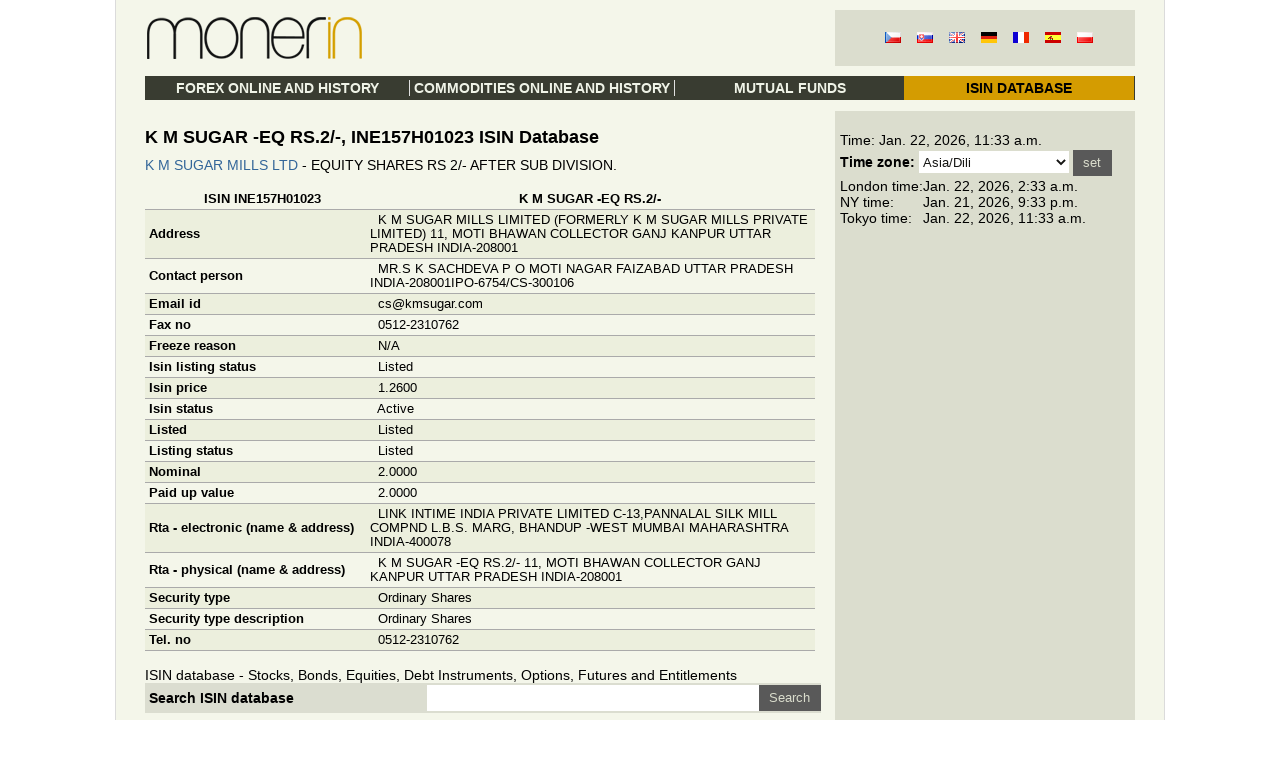

--- FILE ---
content_type: text/html; charset=utf-8
request_url: https://www.moner.in/isin/INE157H01023/
body_size: 6966
content:
<!DOCTYPE html>



<html lang="en" >
  <head>
	<meta http-equiv="content-type" content="text/html; charset=UTF-8" />
	<meta http-equiv="content-language" content="en" />	
	<title>K M SUGAR -EQ RS.2/-, INE157H01023 ISIN Database</title>
	<meta name="description" content="Base info about INE157H01023 ISIN, K M SUGAR -EQ RS.2/-, K M SUGAR MILLS LTD - EQUITY SHARES RS 2/- AFTER SUB DIVISION." />
	<meta name="keywords" content="ISIN, INE157H01023" />	
	<link type="text/css" href="https://s.kurzy.cz/l/lm-2012.css?lfm=19_04_2012" rel="stylesheet" />
	<link type="text/css" href="/s/css/forex_sprite.css" rel="stylesheet" />	

	<script type="text/javascript" src="//s.kurzy.cz/l/js/jquery.kurzy.cz.all-2014.js?lfm=06_04_2012a" charset="windows-1250"></script>

	

  </head>
  <body>

	<div id="ram" class="ecb">
	  <div id="main" class="ecb">
		  <div id="headerlogo" class="ecb" style="padding-top:3px">
			  <a style="float:left" href="/">
				<img class="headerlogo"  style="padding:0" width="219" height="50" alt="moner.in" src="/s/moner/moner-in.png" />
			  </a>

			<div style="position:absolute;top:20px;left:740px">
			  
			  <a href="http://cs.moner.eu"><img src='/s/img/cs.gif' title="Czech" /></a>&nbsp;&nbsp;&nbsp;
			  
			  <a href="http://sk.moner.eu"><img src='/s/img/sk.gif' title="Slovak" /></a>&nbsp;&nbsp;&nbsp;
			  
			  <a href="http://www.moner.eu"><img src='/s/img/en.gif' title="English" /></a>&nbsp;&nbsp;&nbsp;
			  
			  <a href="http://de.moner.eu"><img src='/s/img/de.gif' title="German" /></a>&nbsp;&nbsp;&nbsp;
			  
			  <a href="http://fr.moner.eu"><img src='/s/img/fr.gif' title="France" /></a>&nbsp;&nbsp;&nbsp;
			  
			  <a href="http://es.moner.eu"><img src='/s/img/es.gif' title="Spanish" /></a>&nbsp;&nbsp;&nbsp;
			  
			  <a href="http://pl.moner.eu"><img src='/s/img/pl.gif' title="Polish" /></a>&nbsp;&nbsp;&nbsp;
			  
			</div>
		  </div>

		<div id="ram_inner" class="ecb">

		  <div id="content" class="ecb 1" style="padding-top:45px">
		  
			<div id="main" class="ecb">
			
			<br clear="all" />
			
			  <div id="leftcolumn" class="ecb">
			  
				<h1>K M SUGAR -EQ RS.2/-, INE157H01023 ISIN Database</h1>
				<!-- content s -->	
				


<div><a href="/isin/isin-web-search/?s=K M SUGAR MILLS LTD">K M SUGAR MILLS LTD</a> - EQUITY SHARES RS 2/- AFTER SUB DIVISION.</div>
<br />
<table class="pd" width="670">
  <thead>
	<tr>
	  <th width="220">&nbsp;ISIN INE157H01023</th>
	  <th>K M SUGAR -EQ RS.2/-</th>
	  
	</tr>
  </thead>
  <tbody>
  
  <tr class="pl">
		<td>&nbsp;<strong>Address</strong></td>
		<td>&nbsp;
		
		K M SUGAR MILLS LIMITED (FORMERLY K M SUGAR MILLS PRIVATE LIMITED)
11, MOTI BHAWAN COLLECTOR GANJ 
KANPUR
UTTAR PRADESH
INDIA-208001
		
		</td>		
		</tr>
  
  <tr class="ps">
		<td>&nbsp;<strong>Contact person</strong></td>
		<td>&nbsp;
		
		MR.S K SACHDEVA
P O MOTI NAGAR  
FAIZABAD
UTTAR PRADESH
INDIA-208001IPO-6754/CS-300106
		
		</td>		
		</tr>
  
  <tr class="pl">
		<td>&nbsp;<strong>Email id</strong></td>
		<td>&nbsp;
		
		cs@kmsugar.com
		
		</td>		
		</tr>
  
  <tr class="ps">
		<td>&nbsp;<strong>Fax no</strong></td>
		<td>&nbsp;
		
		0512-2310762
		
		</td>		
		</tr>
  
  <tr class="pl">
		<td>&nbsp;<strong>Freeze reason</strong></td>
		<td>&nbsp;
		
		N/A
		
		</td>		
		</tr>
  
  <tr class="ps">
		<td>&nbsp;<strong>Isin listing status</strong></td>
		<td>&nbsp;
		
		Listed
		
		</td>		
		</tr>
  
  <tr class="pl">
		<td>&nbsp;<strong>Isin price</strong></td>
		<td>&nbsp;
		
		1.2600
		
		</td>		
		</tr>
  
  <tr class="ps">
		<td>&nbsp;<strong>Isin status</strong></td>
		<td>&nbsp;
		
		Active
		
		</td>		
		</tr>
  
  <tr class="pl">
		<td>&nbsp;<strong>Listed</strong></td>
		<td>&nbsp;
		
		Listed
		
		</td>		
		</tr>
  
  <tr class="ps">
		<td>&nbsp;<strong>Listing status</strong></td>
		<td>&nbsp;
		
		Listed
		
		</td>		
		</tr>
  
  <tr class="pl">
		<td>&nbsp;<strong>Nominal</strong></td>
		<td>&nbsp;
		
		2.0000
		
		</td>		
		</tr>
  
  <tr class="ps">
		<td>&nbsp;<strong>Paid up value</strong></td>
		<td>&nbsp;
		
		2.0000
		
		</td>		
		</tr>
  
  <tr class="pl">
		<td>&nbsp;<strong>Rta - electronic
 (name &amp; address)</strong></td>
		<td>&nbsp;
		
		LINK INTIME INDIA PRIVATE LIMITED
C-13,PANNALAL SILK MILL COMPND L.B.S. MARG, BHANDUP -WEST 
MUMBAI
MAHARASHTRA
INDIA-400078
		
		</td>		
		</tr>
  
  <tr class="ps">
		<td>&nbsp;<strong>Rta - physical
 (name &amp; address)</strong></td>
		<td>&nbsp;
		
		K M SUGAR -EQ RS.2/-
11, MOTI BHAWAN COLLECTOR GANJ
KANPUR
UTTAR PRADESH
INDIA-208001
		
		</td>		
		</tr>
  
  <tr class="pl">
		<td>&nbsp;<strong>Security type</strong></td>
		<td>&nbsp;
		
		Ordinary Shares
		
		</td>		
		</tr>
  
  <tr class="ps">
		<td>&nbsp;<strong>Security type description</strong></td>
		<td>&nbsp;
		
		Ordinary Shares
		
		</td>		
		</tr>
  
  <tr class="pl">
		<td>&nbsp;<strong>Tel. no</strong></td>
		<td>&nbsp;
		
		0512-2310762
		
		</td>		
		</tr>
  
  </tbody>
</table>
<br />
ISIN database - Stocks, Bonds, Equities, Debt Instruments, Options, Futures and Entitlements


<form name="or_search" method="get" action="/isin/isin-web-search/">	
  		  
  <table id="search_table" class="formpart" style="width:100%">
	<tr><td width="50%">&nbsp;<label for="s" style="font-weight:bold">Search ISIN database</label></td>
	  <td><input type="text" name="s" size="40" maxlength="64" minlength="3" required id="id_s"></td>
	  <td><input type="submit" value="Search" /></td>
	</tr>
  </table>
</form>

<br />
<h2>Similar type ISIN</h2>




<div id="paginatetop" style="width:100%;text-align:center">


</div>
<br />
<table class="pd" width="670">
  <thead>
	<tr>
	  <th>Isin</th>
	  <th>Name, Description</th>
	  <th>Nominal</th>	  	  
	</tr>
  </thead>
  <tbody>

<tr class="ps">
  <td width="110">&nbsp;<a href="/isin/INE157H01023/">INE157H01023</a></td>
  <td>K M SUGAR -EQ RS.2/-<br /><span style="font-size:11px">K M SUGAR MILLS LTD - EQUITY SHARES RS 2/- AFTER SUB DIVISION.</span></td><td class="rght">2.0000&nbsp;</td></tr>

</tbody> 
</table>
<br />
<div id="paginate" style="width:100%;text-align:center">
  

</div>



				<!-- content e -->	
			  </div>
			  <div id="middlecolumn" onclick="Show_hide_rightcolumn()"></div>
			  <div id="rightcolumn" class="ecb"><div id="rightcolumn_hidden_button" onclick="Show_hide_rightcolumn()" title="">X&nbsp;</div>

				  

				<div style="padding:5px">
				  Time: Jan. 22, 2026, 11:33 a.m.
				  <br />
				  <form action="/settz" method="POST">
					<input type="hidden" name="csrfmiddlewaretoken" value="BplGUPFLux1K7IOPN0bHFaBOvKgEy7Ju3YiQXTJqw3jAF3SqWbnaFhCqQZSZTPyO">
					<label for="timezone">Time zone:</label>
					<select name="timezone" style="width:150px">
					  
					  <option value="Africa/Abidjan">Africa/Abidjan</option>
					  
					  <option value="Africa/Accra">Africa/Accra</option>
					  
					  <option value="Africa/Addis_Ababa">Africa/Addis_Ababa</option>
					  
					  <option value="Africa/Algiers">Africa/Algiers</option>
					  
					  <option value="Africa/Asmara">Africa/Asmara</option>
					  
					  <option value="Africa/Bamako">Africa/Bamako</option>
					  
					  <option value="Africa/Bangui">Africa/Bangui</option>
					  
					  <option value="Africa/Banjul">Africa/Banjul</option>
					  
					  <option value="Africa/Bissau">Africa/Bissau</option>
					  
					  <option value="Africa/Blantyre">Africa/Blantyre</option>
					  
					  <option value="Africa/Brazzaville">Africa/Brazzaville</option>
					  
					  <option value="Africa/Bujumbura">Africa/Bujumbura</option>
					  
					  <option value="Africa/Cairo">Africa/Cairo</option>
					  
					  <option value="Africa/Casablanca">Africa/Casablanca</option>
					  
					  <option value="Africa/Ceuta">Africa/Ceuta</option>
					  
					  <option value="Africa/Conakry">Africa/Conakry</option>
					  
					  <option value="Africa/Dakar">Africa/Dakar</option>
					  
					  <option value="Africa/Dar_es_Salaam">Africa/Dar_es_Salaam</option>
					  
					  <option value="Africa/Djibouti">Africa/Djibouti</option>
					  
					  <option value="Africa/Douala">Africa/Douala</option>
					  
					  <option value="Africa/El_Aaiun">Africa/El_Aaiun</option>
					  
					  <option value="Africa/Freetown">Africa/Freetown</option>
					  
					  <option value="Africa/Gaborone">Africa/Gaborone</option>
					  
					  <option value="Africa/Harare">Africa/Harare</option>
					  
					  <option value="Africa/Johannesburg">Africa/Johannesburg</option>
					  
					  <option value="Africa/Juba">Africa/Juba</option>
					  
					  <option value="Africa/Kampala">Africa/Kampala</option>
					  
					  <option value="Africa/Khartoum">Africa/Khartoum</option>
					  
					  <option value="Africa/Kigali">Africa/Kigali</option>
					  
					  <option value="Africa/Kinshasa">Africa/Kinshasa</option>
					  
					  <option value="Africa/Lagos">Africa/Lagos</option>
					  
					  <option value="Africa/Libreville">Africa/Libreville</option>
					  
					  <option value="Africa/Lome">Africa/Lome</option>
					  
					  <option value="Africa/Luanda">Africa/Luanda</option>
					  
					  <option value="Africa/Lubumbashi">Africa/Lubumbashi</option>
					  
					  <option value="Africa/Lusaka">Africa/Lusaka</option>
					  
					  <option value="Africa/Malabo">Africa/Malabo</option>
					  
					  <option value="Africa/Maputo">Africa/Maputo</option>
					  
					  <option value="Africa/Maseru">Africa/Maseru</option>
					  
					  <option value="Africa/Mbabane">Africa/Mbabane</option>
					  
					  <option value="Africa/Mogadishu">Africa/Mogadishu</option>
					  
					  <option value="Africa/Monrovia">Africa/Monrovia</option>
					  
					  <option value="Africa/Nairobi">Africa/Nairobi</option>
					  
					  <option value="Africa/Ndjamena">Africa/Ndjamena</option>
					  
					  <option value="Africa/Niamey">Africa/Niamey</option>
					  
					  <option value="Africa/Nouakchott">Africa/Nouakchott</option>
					  
					  <option value="Africa/Ouagadougou">Africa/Ouagadougou</option>
					  
					  <option value="Africa/Porto-Novo">Africa/Porto-Novo</option>
					  
					  <option value="Africa/Sao_Tome">Africa/Sao_Tome</option>
					  
					  <option value="Africa/Tripoli">Africa/Tripoli</option>
					  
					  <option value="Africa/Tunis">Africa/Tunis</option>
					  
					  <option value="Africa/Windhoek">Africa/Windhoek</option>
					  
					  <option value="America/Adak">America/Adak</option>
					  
					  <option value="America/Anchorage">America/Anchorage</option>
					  
					  <option value="America/Anguilla">America/Anguilla</option>
					  
					  <option value="America/Antigua">America/Antigua</option>
					  
					  <option value="America/Araguaina">America/Araguaina</option>
					  
					  <option value="America/Argentina/Buenos_Aires">America/Argentina/Buenos_Aires</option>
					  
					  <option value="America/Argentina/Catamarca">America/Argentina/Catamarca</option>
					  
					  <option value="America/Argentina/Cordoba">America/Argentina/Cordoba</option>
					  
					  <option value="America/Argentina/Jujuy">America/Argentina/Jujuy</option>
					  
					  <option value="America/Argentina/La_Rioja">America/Argentina/La_Rioja</option>
					  
					  <option value="America/Argentina/Mendoza">America/Argentina/Mendoza</option>
					  
					  <option value="America/Argentina/Rio_Gallegos">America/Argentina/Rio_Gallegos</option>
					  
					  <option value="America/Argentina/Salta">America/Argentina/Salta</option>
					  
					  <option value="America/Argentina/San_Juan">America/Argentina/San_Juan</option>
					  
					  <option value="America/Argentina/San_Luis">America/Argentina/San_Luis</option>
					  
					  <option value="America/Argentina/Tucuman">America/Argentina/Tucuman</option>
					  
					  <option value="America/Argentina/Ushuaia">America/Argentina/Ushuaia</option>
					  
					  <option value="America/Aruba">America/Aruba</option>
					  
					  <option value="America/Asuncion">America/Asuncion</option>
					  
					  <option value="America/Atikokan">America/Atikokan</option>
					  
					  <option value="America/Bahia">America/Bahia</option>
					  
					  <option value="America/Bahia_Banderas">America/Bahia_Banderas</option>
					  
					  <option value="America/Barbados">America/Barbados</option>
					  
					  <option value="America/Belem">America/Belem</option>
					  
					  <option value="America/Belize">America/Belize</option>
					  
					  <option value="America/Blanc-Sablon">America/Blanc-Sablon</option>
					  
					  <option value="America/Boa_Vista">America/Boa_Vista</option>
					  
					  <option value="America/Bogota">America/Bogota</option>
					  
					  <option value="America/Boise">America/Boise</option>
					  
					  <option value="America/Cambridge_Bay">America/Cambridge_Bay</option>
					  
					  <option value="America/Campo_Grande">America/Campo_Grande</option>
					  
					  <option value="America/Cancun">America/Cancun</option>
					  
					  <option value="America/Caracas">America/Caracas</option>
					  
					  <option value="America/Cayenne">America/Cayenne</option>
					  
					  <option value="America/Cayman">America/Cayman</option>
					  
					  <option value="America/Chicago">America/Chicago</option>
					  
					  <option value="America/Chihuahua">America/Chihuahua</option>
					  
					  <option value="America/Ciudad_Juarez">America/Ciudad_Juarez</option>
					  
					  <option value="America/Costa_Rica">America/Costa_Rica</option>
					  
					  <option value="America/Creston">America/Creston</option>
					  
					  <option value="America/Cuiaba">America/Cuiaba</option>
					  
					  <option value="America/Curacao">America/Curacao</option>
					  
					  <option value="America/Danmarkshavn">America/Danmarkshavn</option>
					  
					  <option value="America/Dawson">America/Dawson</option>
					  
					  <option value="America/Dawson_Creek">America/Dawson_Creek</option>
					  
					  <option value="America/Denver">America/Denver</option>
					  
					  <option value="America/Detroit">America/Detroit</option>
					  
					  <option value="America/Dominica">America/Dominica</option>
					  
					  <option value="America/Edmonton">America/Edmonton</option>
					  
					  <option value="America/Eirunepe">America/Eirunepe</option>
					  
					  <option value="America/El_Salvador">America/El_Salvador</option>
					  
					  <option value="America/Fort_Nelson">America/Fort_Nelson</option>
					  
					  <option value="America/Fortaleza">America/Fortaleza</option>
					  
					  <option value="America/Glace_Bay">America/Glace_Bay</option>
					  
					  <option value="America/Goose_Bay">America/Goose_Bay</option>
					  
					  <option value="America/Grand_Turk">America/Grand_Turk</option>
					  
					  <option value="America/Grenada">America/Grenada</option>
					  
					  <option value="America/Guadeloupe">America/Guadeloupe</option>
					  
					  <option value="America/Guatemala">America/Guatemala</option>
					  
					  <option value="America/Guayaquil">America/Guayaquil</option>
					  
					  <option value="America/Guyana">America/Guyana</option>
					  
					  <option value="America/Halifax">America/Halifax</option>
					  
					  <option value="America/Havana">America/Havana</option>
					  
					  <option value="America/Hermosillo">America/Hermosillo</option>
					  
					  <option value="America/Indiana/Indianapolis">America/Indiana/Indianapolis</option>
					  
					  <option value="America/Indiana/Knox">America/Indiana/Knox</option>
					  
					  <option value="America/Indiana/Marengo">America/Indiana/Marengo</option>
					  
					  <option value="America/Indiana/Petersburg">America/Indiana/Petersburg</option>
					  
					  <option value="America/Indiana/Tell_City">America/Indiana/Tell_City</option>
					  
					  <option value="America/Indiana/Vevay">America/Indiana/Vevay</option>
					  
					  <option value="America/Indiana/Vincennes">America/Indiana/Vincennes</option>
					  
					  <option value="America/Indiana/Winamac">America/Indiana/Winamac</option>
					  
					  <option value="America/Inuvik">America/Inuvik</option>
					  
					  <option value="America/Iqaluit">America/Iqaluit</option>
					  
					  <option value="America/Jamaica">America/Jamaica</option>
					  
					  <option value="America/Juneau">America/Juneau</option>
					  
					  <option value="America/Kentucky/Louisville">America/Kentucky/Louisville</option>
					  
					  <option value="America/Kentucky/Monticello">America/Kentucky/Monticello</option>
					  
					  <option value="America/Kralendijk">America/Kralendijk</option>
					  
					  <option value="America/La_Paz">America/La_Paz</option>
					  
					  <option value="America/Lima">America/Lima</option>
					  
					  <option value="America/Los_Angeles">America/Los_Angeles</option>
					  
					  <option value="America/Lower_Princes">America/Lower_Princes</option>
					  
					  <option value="America/Maceio">America/Maceio</option>
					  
					  <option value="America/Managua">America/Managua</option>
					  
					  <option value="America/Manaus">America/Manaus</option>
					  
					  <option value="America/Marigot">America/Marigot</option>
					  
					  <option value="America/Martinique">America/Martinique</option>
					  
					  <option value="America/Matamoros">America/Matamoros</option>
					  
					  <option value="America/Mazatlan">America/Mazatlan</option>
					  
					  <option value="America/Menominee">America/Menominee</option>
					  
					  <option value="America/Merida">America/Merida</option>
					  
					  <option value="America/Metlakatla">America/Metlakatla</option>
					  
					  <option value="America/Mexico_City">America/Mexico_City</option>
					  
					  <option value="America/Miquelon">America/Miquelon</option>
					  
					  <option value="America/Moncton">America/Moncton</option>
					  
					  <option value="America/Monterrey">America/Monterrey</option>
					  
					  <option value="America/Montevideo">America/Montevideo</option>
					  
					  <option value="America/Montserrat">America/Montserrat</option>
					  
					  <option value="America/Nassau">America/Nassau</option>
					  
					  <option value="America/New_York">America/New_York</option>
					  
					  <option value="America/Nome">America/Nome</option>
					  
					  <option value="America/Noronha">America/Noronha</option>
					  
					  <option value="America/North_Dakota/Beulah">America/North_Dakota/Beulah</option>
					  
					  <option value="America/North_Dakota/Center">America/North_Dakota/Center</option>
					  
					  <option value="America/North_Dakota/New_Salem">America/North_Dakota/New_Salem</option>
					  
					  <option value="America/Nuuk">America/Nuuk</option>
					  
					  <option value="America/Ojinaga">America/Ojinaga</option>
					  
					  <option value="America/Panama">America/Panama</option>
					  
					  <option value="America/Paramaribo">America/Paramaribo</option>
					  
					  <option value="America/Phoenix">America/Phoenix</option>
					  
					  <option value="America/Port-au-Prince">America/Port-au-Prince</option>
					  
					  <option value="America/Port_of_Spain">America/Port_of_Spain</option>
					  
					  <option value="America/Porto_Velho">America/Porto_Velho</option>
					  
					  <option value="America/Puerto_Rico">America/Puerto_Rico</option>
					  
					  <option value="America/Punta_Arenas">America/Punta_Arenas</option>
					  
					  <option value="America/Rankin_Inlet">America/Rankin_Inlet</option>
					  
					  <option value="America/Recife">America/Recife</option>
					  
					  <option value="America/Regina">America/Regina</option>
					  
					  <option value="America/Resolute">America/Resolute</option>
					  
					  <option value="America/Rio_Branco">America/Rio_Branco</option>
					  
					  <option value="America/Santarem">America/Santarem</option>
					  
					  <option value="America/Santiago">America/Santiago</option>
					  
					  <option value="America/Santo_Domingo">America/Santo_Domingo</option>
					  
					  <option value="America/Sao_Paulo">America/Sao_Paulo</option>
					  
					  <option value="America/Scoresbysund">America/Scoresbysund</option>
					  
					  <option value="America/Sitka">America/Sitka</option>
					  
					  <option value="America/St_Barthelemy">America/St_Barthelemy</option>
					  
					  <option value="America/St_Johns">America/St_Johns</option>
					  
					  <option value="America/St_Kitts">America/St_Kitts</option>
					  
					  <option value="America/St_Lucia">America/St_Lucia</option>
					  
					  <option value="America/St_Thomas">America/St_Thomas</option>
					  
					  <option value="America/St_Vincent">America/St_Vincent</option>
					  
					  <option value="America/Swift_Current">America/Swift_Current</option>
					  
					  <option value="America/Tegucigalpa">America/Tegucigalpa</option>
					  
					  <option value="America/Thule">America/Thule</option>
					  
					  <option value="America/Tijuana">America/Tijuana</option>
					  
					  <option value="America/Toronto">America/Toronto</option>
					  
					  <option value="America/Tortola">America/Tortola</option>
					  
					  <option value="America/Vancouver">America/Vancouver</option>
					  
					  <option value="America/Whitehorse">America/Whitehorse</option>
					  
					  <option value="America/Winnipeg">America/Winnipeg</option>
					  
					  <option value="America/Yakutat">America/Yakutat</option>
					  
					  <option value="Antarctica/Casey">Antarctica/Casey</option>
					  
					  <option value="Antarctica/Davis">Antarctica/Davis</option>
					  
					  <option value="Antarctica/DumontDUrville">Antarctica/DumontDUrville</option>
					  
					  <option value="Antarctica/Macquarie">Antarctica/Macquarie</option>
					  
					  <option value="Antarctica/Mawson">Antarctica/Mawson</option>
					  
					  <option value="Antarctica/McMurdo">Antarctica/McMurdo</option>
					  
					  <option value="Antarctica/Palmer">Antarctica/Palmer</option>
					  
					  <option value="Antarctica/Rothera">Antarctica/Rothera</option>
					  
					  <option value="Antarctica/Syowa">Antarctica/Syowa</option>
					  
					  <option value="Antarctica/Troll">Antarctica/Troll</option>
					  
					  <option value="Antarctica/Vostok">Antarctica/Vostok</option>
					  
					  <option value="Arctic/Longyearbyen">Arctic/Longyearbyen</option>
					  
					  <option value="Asia/Aden">Asia/Aden</option>
					  
					  <option value="Asia/Almaty">Asia/Almaty</option>
					  
					  <option value="Asia/Amman">Asia/Amman</option>
					  
					  <option value="Asia/Anadyr">Asia/Anadyr</option>
					  
					  <option value="Asia/Aqtau">Asia/Aqtau</option>
					  
					  <option value="Asia/Aqtobe">Asia/Aqtobe</option>
					  
					  <option value="Asia/Ashgabat">Asia/Ashgabat</option>
					  
					  <option value="Asia/Atyrau">Asia/Atyrau</option>
					  
					  <option value="Asia/Baghdad">Asia/Baghdad</option>
					  
					  <option value="Asia/Bahrain">Asia/Bahrain</option>
					  
					  <option value="Asia/Baku">Asia/Baku</option>
					  
					  <option value="Asia/Bangkok">Asia/Bangkok</option>
					  
					  <option value="Asia/Barnaul">Asia/Barnaul</option>
					  
					  <option value="Asia/Beirut">Asia/Beirut</option>
					  
					  <option value="Asia/Bishkek">Asia/Bishkek</option>
					  
					  <option value="Asia/Brunei">Asia/Brunei</option>
					  
					  <option value="Asia/Chita">Asia/Chita</option>
					  
					  <option value="Asia/Choibalsan">Asia/Choibalsan</option>
					  
					  <option value="Asia/Colombo">Asia/Colombo</option>
					  
					  <option value="Asia/Damascus">Asia/Damascus</option>
					  
					  <option value="Asia/Dhaka">Asia/Dhaka</option>
					  
					  <option value="Asia/Dili" selected="selected">Asia/Dili</option>
					  
					  <option value="Asia/Dubai">Asia/Dubai</option>
					  
					  <option value="Asia/Dushanbe">Asia/Dushanbe</option>
					  
					  <option value="Asia/Famagusta">Asia/Famagusta</option>
					  
					  <option value="Asia/Gaza">Asia/Gaza</option>
					  
					  <option value="Asia/Hebron">Asia/Hebron</option>
					  
					  <option value="Asia/Ho_Chi_Minh">Asia/Ho_Chi_Minh</option>
					  
					  <option value="Asia/Hong_Kong">Asia/Hong_Kong</option>
					  
					  <option value="Asia/Hovd">Asia/Hovd</option>
					  
					  <option value="Asia/Irkutsk">Asia/Irkutsk</option>
					  
					  <option value="Asia/Jakarta">Asia/Jakarta</option>
					  
					  <option value="Asia/Jayapura">Asia/Jayapura</option>
					  
					  <option value="Asia/Jerusalem">Asia/Jerusalem</option>
					  
					  <option value="Asia/Kabul">Asia/Kabul</option>
					  
					  <option value="Asia/Kamchatka">Asia/Kamchatka</option>
					  
					  <option value="Asia/Karachi">Asia/Karachi</option>
					  
					  <option value="Asia/Kathmandu">Asia/Kathmandu</option>
					  
					  <option value="Asia/Khandyga">Asia/Khandyga</option>
					  
					  <option value="Asia/Kolkata">Asia/Kolkata</option>
					  
					  <option value="Asia/Krasnoyarsk">Asia/Krasnoyarsk</option>
					  
					  <option value="Asia/Kuala_Lumpur">Asia/Kuala_Lumpur</option>
					  
					  <option value="Asia/Kuching">Asia/Kuching</option>
					  
					  <option value="Asia/Kuwait">Asia/Kuwait</option>
					  
					  <option value="Asia/Macau">Asia/Macau</option>
					  
					  <option value="Asia/Magadan">Asia/Magadan</option>
					  
					  <option value="Asia/Makassar">Asia/Makassar</option>
					  
					  <option value="Asia/Manila">Asia/Manila</option>
					  
					  <option value="Asia/Muscat">Asia/Muscat</option>
					  
					  <option value="Asia/Nicosia">Asia/Nicosia</option>
					  
					  <option value="Asia/Novokuznetsk">Asia/Novokuznetsk</option>
					  
					  <option value="Asia/Novosibirsk">Asia/Novosibirsk</option>
					  
					  <option value="Asia/Omsk">Asia/Omsk</option>
					  
					  <option value="Asia/Oral">Asia/Oral</option>
					  
					  <option value="Asia/Phnom_Penh">Asia/Phnom_Penh</option>
					  
					  <option value="Asia/Pontianak">Asia/Pontianak</option>
					  
					  <option value="Asia/Pyongyang">Asia/Pyongyang</option>
					  
					  <option value="Asia/Qatar">Asia/Qatar</option>
					  
					  <option value="Asia/Qostanay">Asia/Qostanay</option>
					  
					  <option value="Asia/Qyzylorda">Asia/Qyzylorda</option>
					  
					  <option value="Asia/Riyadh">Asia/Riyadh</option>
					  
					  <option value="Asia/Sakhalin">Asia/Sakhalin</option>
					  
					  <option value="Asia/Samarkand">Asia/Samarkand</option>
					  
					  <option value="Asia/Seoul">Asia/Seoul</option>
					  
					  <option value="Asia/Shanghai">Asia/Shanghai</option>
					  
					  <option value="Asia/Singapore">Asia/Singapore</option>
					  
					  <option value="Asia/Srednekolymsk">Asia/Srednekolymsk</option>
					  
					  <option value="Asia/Taipei">Asia/Taipei</option>
					  
					  <option value="Asia/Tashkent">Asia/Tashkent</option>
					  
					  <option value="Asia/Tbilisi">Asia/Tbilisi</option>
					  
					  <option value="Asia/Tehran">Asia/Tehran</option>
					  
					  <option value="Asia/Thimphu">Asia/Thimphu</option>
					  
					  <option value="Asia/Tokyo">Asia/Tokyo</option>
					  
					  <option value="Asia/Tomsk">Asia/Tomsk</option>
					  
					  <option value="Asia/Ulaanbaatar">Asia/Ulaanbaatar</option>
					  
					  <option value="Asia/Urumqi">Asia/Urumqi</option>
					  
					  <option value="Asia/Ust-Nera">Asia/Ust-Nera</option>
					  
					  <option value="Asia/Vientiane">Asia/Vientiane</option>
					  
					  <option value="Asia/Vladivostok">Asia/Vladivostok</option>
					  
					  <option value="Asia/Yakutsk">Asia/Yakutsk</option>
					  
					  <option value="Asia/Yangon">Asia/Yangon</option>
					  
					  <option value="Asia/Yekaterinburg">Asia/Yekaterinburg</option>
					  
					  <option value="Asia/Yerevan">Asia/Yerevan</option>
					  
					  <option value="Atlantic/Azores">Atlantic/Azores</option>
					  
					  <option value="Atlantic/Bermuda">Atlantic/Bermuda</option>
					  
					  <option value="Atlantic/Canary">Atlantic/Canary</option>
					  
					  <option value="Atlantic/Cape_Verde">Atlantic/Cape_Verde</option>
					  
					  <option value="Atlantic/Faroe">Atlantic/Faroe</option>
					  
					  <option value="Atlantic/Madeira">Atlantic/Madeira</option>
					  
					  <option value="Atlantic/Reykjavik">Atlantic/Reykjavik</option>
					  
					  <option value="Atlantic/South_Georgia">Atlantic/South_Georgia</option>
					  
					  <option value="Atlantic/St_Helena">Atlantic/St_Helena</option>
					  
					  <option value="Atlantic/Stanley">Atlantic/Stanley</option>
					  
					  <option value="Australia/Adelaide">Australia/Adelaide</option>
					  
					  <option value="Australia/Brisbane">Australia/Brisbane</option>
					  
					  <option value="Australia/Broken_Hill">Australia/Broken_Hill</option>
					  
					  <option value="Australia/Darwin">Australia/Darwin</option>
					  
					  <option value="Australia/Eucla">Australia/Eucla</option>
					  
					  <option value="Australia/Hobart">Australia/Hobart</option>
					  
					  <option value="Australia/Lindeman">Australia/Lindeman</option>
					  
					  <option value="Australia/Lord_Howe">Australia/Lord_Howe</option>
					  
					  <option value="Australia/Melbourne">Australia/Melbourne</option>
					  
					  <option value="Australia/Perth">Australia/Perth</option>
					  
					  <option value="Australia/Sydney">Australia/Sydney</option>
					  
					  <option value="Canada/Atlantic">Canada/Atlantic</option>
					  
					  <option value="Canada/Central">Canada/Central</option>
					  
					  <option value="Canada/Eastern">Canada/Eastern</option>
					  
					  <option value="Canada/Mountain">Canada/Mountain</option>
					  
					  <option value="Canada/Newfoundland">Canada/Newfoundland</option>
					  
					  <option value="Canada/Pacific">Canada/Pacific</option>
					  
					  <option value="Europe/Amsterdam">Europe/Amsterdam</option>
					  
					  <option value="Europe/Andorra">Europe/Andorra</option>
					  
					  <option value="Europe/Astrakhan">Europe/Astrakhan</option>
					  
					  <option value="Europe/Athens">Europe/Athens</option>
					  
					  <option value="Europe/Belgrade">Europe/Belgrade</option>
					  
					  <option value="Europe/Berlin">Europe/Berlin</option>
					  
					  <option value="Europe/Bratislava">Europe/Bratislava</option>
					  
					  <option value="Europe/Brussels">Europe/Brussels</option>
					  
					  <option value="Europe/Bucharest">Europe/Bucharest</option>
					  
					  <option value="Europe/Budapest">Europe/Budapest</option>
					  
					  <option value="Europe/Busingen">Europe/Busingen</option>
					  
					  <option value="Europe/Chisinau">Europe/Chisinau</option>
					  
					  <option value="Europe/Copenhagen">Europe/Copenhagen</option>
					  
					  <option value="Europe/Dublin">Europe/Dublin</option>
					  
					  <option value="Europe/Gibraltar">Europe/Gibraltar</option>
					  
					  <option value="Europe/Guernsey">Europe/Guernsey</option>
					  
					  <option value="Europe/Helsinki">Europe/Helsinki</option>
					  
					  <option value="Europe/Isle_of_Man">Europe/Isle_of_Man</option>
					  
					  <option value="Europe/Istanbul">Europe/Istanbul</option>
					  
					  <option value="Europe/Jersey">Europe/Jersey</option>
					  
					  <option value="Europe/Kaliningrad">Europe/Kaliningrad</option>
					  
					  <option value="Europe/Kirov">Europe/Kirov</option>
					  
					  <option value="Europe/Kyiv">Europe/Kyiv</option>
					  
					  <option value="Europe/Lisbon">Europe/Lisbon</option>
					  
					  <option value="Europe/Ljubljana">Europe/Ljubljana</option>
					  
					  <option value="Europe/London">Europe/London</option>
					  
					  <option value="Europe/Luxembourg">Europe/Luxembourg</option>
					  
					  <option value="Europe/Madrid">Europe/Madrid</option>
					  
					  <option value="Europe/Malta">Europe/Malta</option>
					  
					  <option value="Europe/Mariehamn">Europe/Mariehamn</option>
					  
					  <option value="Europe/Minsk">Europe/Minsk</option>
					  
					  <option value="Europe/Monaco">Europe/Monaco</option>
					  
					  <option value="Europe/Moscow">Europe/Moscow</option>
					  
					  <option value="Europe/Oslo">Europe/Oslo</option>
					  
					  <option value="Europe/Paris">Europe/Paris</option>
					  
					  <option value="Europe/Podgorica">Europe/Podgorica</option>
					  
					  <option value="Europe/Prague">Europe/Prague</option>
					  
					  <option value="Europe/Riga">Europe/Riga</option>
					  
					  <option value="Europe/Rome">Europe/Rome</option>
					  
					  <option value="Europe/Samara">Europe/Samara</option>
					  
					  <option value="Europe/San_Marino">Europe/San_Marino</option>
					  
					  <option value="Europe/Sarajevo">Europe/Sarajevo</option>
					  
					  <option value="Europe/Saratov">Europe/Saratov</option>
					  
					  <option value="Europe/Simferopol">Europe/Simferopol</option>
					  
					  <option value="Europe/Skopje">Europe/Skopje</option>
					  
					  <option value="Europe/Sofia">Europe/Sofia</option>
					  
					  <option value="Europe/Stockholm">Europe/Stockholm</option>
					  
					  <option value="Europe/Tallinn">Europe/Tallinn</option>
					  
					  <option value="Europe/Tirane">Europe/Tirane</option>
					  
					  <option value="Europe/Ulyanovsk">Europe/Ulyanovsk</option>
					  
					  <option value="Europe/Vaduz">Europe/Vaduz</option>
					  
					  <option value="Europe/Vatican">Europe/Vatican</option>
					  
					  <option value="Europe/Vienna">Europe/Vienna</option>
					  
					  <option value="Europe/Vilnius">Europe/Vilnius</option>
					  
					  <option value="Europe/Volgograd">Europe/Volgograd</option>
					  
					  <option value="Europe/Warsaw">Europe/Warsaw</option>
					  
					  <option value="Europe/Zagreb">Europe/Zagreb</option>
					  
					  <option value="Europe/Zurich">Europe/Zurich</option>
					  
					  <option value="GMT">GMT</option>
					  
					  <option value="Indian/Antananarivo">Indian/Antananarivo</option>
					  
					  <option value="Indian/Chagos">Indian/Chagos</option>
					  
					  <option value="Indian/Christmas">Indian/Christmas</option>
					  
					  <option value="Indian/Cocos">Indian/Cocos</option>
					  
					  <option value="Indian/Comoro">Indian/Comoro</option>
					  
					  <option value="Indian/Kerguelen">Indian/Kerguelen</option>
					  
					  <option value="Indian/Mahe">Indian/Mahe</option>
					  
					  <option value="Indian/Maldives">Indian/Maldives</option>
					  
					  <option value="Indian/Mauritius">Indian/Mauritius</option>
					  
					  <option value="Indian/Mayotte">Indian/Mayotte</option>
					  
					  <option value="Indian/Reunion">Indian/Reunion</option>
					  
					  <option value="Pacific/Apia">Pacific/Apia</option>
					  
					  <option value="Pacific/Auckland">Pacific/Auckland</option>
					  
					  <option value="Pacific/Bougainville">Pacific/Bougainville</option>
					  
					  <option value="Pacific/Chatham">Pacific/Chatham</option>
					  
					  <option value="Pacific/Chuuk">Pacific/Chuuk</option>
					  
					  <option value="Pacific/Easter">Pacific/Easter</option>
					  
					  <option value="Pacific/Efate">Pacific/Efate</option>
					  
					  <option value="Pacific/Fakaofo">Pacific/Fakaofo</option>
					  
					  <option value="Pacific/Fiji">Pacific/Fiji</option>
					  
					  <option value="Pacific/Funafuti">Pacific/Funafuti</option>
					  
					  <option value="Pacific/Galapagos">Pacific/Galapagos</option>
					  
					  <option value="Pacific/Gambier">Pacific/Gambier</option>
					  
					  <option value="Pacific/Guadalcanal">Pacific/Guadalcanal</option>
					  
					  <option value="Pacific/Guam">Pacific/Guam</option>
					  
					  <option value="Pacific/Honolulu">Pacific/Honolulu</option>
					  
					  <option value="Pacific/Kanton">Pacific/Kanton</option>
					  
					  <option value="Pacific/Kiritimati">Pacific/Kiritimati</option>
					  
					  <option value="Pacific/Kosrae">Pacific/Kosrae</option>
					  
					  <option value="Pacific/Kwajalein">Pacific/Kwajalein</option>
					  
					  <option value="Pacific/Majuro">Pacific/Majuro</option>
					  
					  <option value="Pacific/Marquesas">Pacific/Marquesas</option>
					  
					  <option value="Pacific/Midway">Pacific/Midway</option>
					  
					  <option value="Pacific/Nauru">Pacific/Nauru</option>
					  
					  <option value="Pacific/Niue">Pacific/Niue</option>
					  
					  <option value="Pacific/Norfolk">Pacific/Norfolk</option>
					  
					  <option value="Pacific/Noumea">Pacific/Noumea</option>
					  
					  <option value="Pacific/Pago_Pago">Pacific/Pago_Pago</option>
					  
					  <option value="Pacific/Palau">Pacific/Palau</option>
					  
					  <option value="Pacific/Pitcairn">Pacific/Pitcairn</option>
					  
					  <option value="Pacific/Pohnpei">Pacific/Pohnpei</option>
					  
					  <option value="Pacific/Port_Moresby">Pacific/Port_Moresby</option>
					  
					  <option value="Pacific/Rarotonga">Pacific/Rarotonga</option>
					  
					  <option value="Pacific/Saipan">Pacific/Saipan</option>
					  
					  <option value="Pacific/Tahiti">Pacific/Tahiti</option>
					  
					  <option value="Pacific/Tarawa">Pacific/Tarawa</option>
					  
					  <option value="Pacific/Tongatapu">Pacific/Tongatapu</option>
					  
					  <option value="Pacific/Wake">Pacific/Wake</option>
					  
					  <option value="Pacific/Wallis">Pacific/Wallis</option>
					  
					  <option value="US/Alaska">US/Alaska</option>
					  
					  <option value="US/Arizona">US/Arizona</option>
					  
					  <option value="US/Central">US/Central</option>
					  
					  <option value="US/Eastern">US/Eastern</option>
					  
					  <option value="US/Hawaii">US/Hawaii</option>
					  
					  <option value="US/Mountain">US/Mountain</option>
					  
					  <option value="US/Pacific">US/Pacific</option>
					  
					  <option value="UTC">UTC</option>
					  
					</select>
					<input type="submit" value="set" />
				  </form>

				  <table>
					<tr><td>London time: </td><td>Jan. 22, 2026, 2:33 a.m.</td></tr>
					<tr><td>NY time: </td><td>Jan. 21, 2026, 9:33 p.m.</td></tr>
					<tr><td>Tokyo time: </td><td>Jan. 22, 2026, 11:33 a.m.</td></tr>
				  </table>
				</div>
				
				  

				  

				  <br />
				  
				  <br />&nbsp;
				  <br />
			  </div>

			  <div id="rightcolumn_hidden" onclick="Show_hide_rightcolumn()">Zobrazit sloupec&nbsp;</div>
			</div>
			

			<div id="header" style="top:10px">
			  <div id="navbart" class="navbar navbart">
				<ul>
				  <li style="width:265px">
				  <a title="" href="/">Forex online and history</a>
				  
				  </li>
				</ul>
				<ul>				  
				  <li style="width:265px">
				  <a title="" href="/commodities/">Commodities online and history</a>
				  
				  </li>
				</ul>
				<ul>
				  <li style="width:230px">
					<a title="" href="/pf/">mutual funds</a>
				  </li>
				</ul>
				<ul>
				  <li class="active" style="width:230px">
				  <a title="" href="/isin/">ISIN Database</a>
				  </li>
				</ul>
			  </div>
			</div>

			<hr />  

		  </div>		



<!-- Google tag (gtag.js) moner.in -->
<script async src="https://www.googletagmanager.com/gtag/js?id=G-R388L2VXBH"></script>
<script>
  window.dataLayer = window.dataLayer || [];
  function gtag(){dataLayer.push(arguments);}
  gtag('js', new Date());

  gtag('config', 'G-R388L2VXBH');
</script>


	  

	<a href="https://www.toplist.cz/" target="_top"><img src="https://toplist.cz/count.asp?id=158862&logo=blank" border="0" alt="TOPlist" width="14" height="14"/></a>
  </div>
</div>
	</div>
  </body>
</html>


--- FILE ---
content_type: text/css
request_url: https://s.kurzy.cz/l/lm-2012.css?lfm=19_04_2012
body_size: 51596
content:
html{border:0;margin:0;padding:0}
body,div,span,object,iframe,h1,h2,h3,h4,h5,h6,p,blockquote,a,abbr,acronym,address,code,del,dfn,em,img,q,dl,dt,dd,ol,ul,li,fieldset,form,label,legend,table,caption,tbody,tfoot,thead,tr,th,td,article,aside,dialog,figure,footer,header,hgroup,nav,section{border:0;font-weight:inherit;font-style:inherit;font-size:100%;font-family:inherit;xvertical-align:baseline;margin:0;padding:0}
article,aside,dialog,figure,footer,header,hgroup,nav,section{display:block}
font{font-size:100%}
body{font-size:14px;font-family:arial,tahoma,sans-serif;background:url(img/body-2012.png) repeat-y scroll 50% 0 #fff}
ol,ul{list-style:none}
table{border-collapse:separate;border-spacing:0}
caption,th,td{float:none!important}
a img{border:none}
:focus{outline:0}
a{color:#369;text-decoration:none}
a:hover{color:blue;text-decoration:underline}
hr{height:3px;border:0 solid #393c31;margin:0;padding:0}
hr.thr,div.thr{width:990px;background-color:#393c31;color:#393c31;border:0 solid #393c31;height:5px}
hr.thinline{height:1px;border:0 solid #393c31}
th{font-weight:700}
label{font-weight:700}
fieldset{border:2px solid #D9DCCC;margin:0 0 1.5em;padding:0 1.4em 1.4em}
legend{font-weight:700;color:#595959;width:95%;margin:-.2em .5em 1em;padding:0 .5em}
fieldset,#IE8#HACK{padding-top:1.4em}
legend,#IE8#HACK{margin-top:0;margin-bottom:0}
input,select,textarea{font-size:13px;background-color:#FFF;color:#161614;border:0;margin:0}
input{height:24px;padding-left:2px;margin:2px 0}
select{height:22px;margin:2px 0}
input[type=submit],input[type=button]{cursor:pointer;background-color:#595959;color:#D9DCCC;height:26px;padding:0 .8em 2px}
input[type=file]{background:#FFF;margin:2px 0}
input[type=radio]{background-color:#DBDDD0;height:13px}
input[type=checkbox]{background-color:#DBDDD0;vertical-align:middle}
option{padding-left:2px}
.formpart{background-color:#DBDDD0}
.formpart ul li{display:inline}
.formpart li{margin-right:1em}
.formpart caption,.formparthead{background-color:#595959;color:#D9DCCC;font-weight:700;text-align:center;font-size:13px;line-height:2}
.formparthead a{color:#D9DCCC}
.formpart .radek{font-size:14px;font-weight:700;padding:20px}
div.formparthead{vertical-align:middle}
input[type=submit].mw,input[type=button].mw{padding-left:2em;padding-right:2em}
.hide{display:none}
.clear{clear:both}
.justify{text-align:justify}
.center{text-align:center}
.rght{text-align:right}
.clrred{color:#D5013A!important}
.clgreen{color:#060!important}
.clgreen2{color:#060!important}
.clgold{color:#D49C01!important}
.clgray{color:#D9DCCC!important}
.clblack{color:#161614!important}
.clbackgr{color:#F4F6EA!important}
.clbackground{background-color:#F4F6EA!important}
.clbgdark{background-color:#DBDDD0!important}
.clink{cursor:pointer;color:#369!important}
.italic{font-style:italic}
.start_rc,.end_rc,.split_rc{display:none}
.ol,#dane_new ol{list-style-type:decimal;list-style-position:outside;padding-left:40px;text-indent:0}
.ul,#dane_new ul,.text ul{list-style-type:disc;list-style-position:outside;padding-left:40px;text-indent:0}
strong{font-weight:700}
img{border:0}
.konecobtekani{clear:both}
table.btable1,.btable1 td,.btable1 th{border:1px inset gray}
table.btable2,.btable2 td,.btable2 th{border:2px inset gray}
table.btable3,.btable3 td,.btable3 th{border:3px inset gray}
#ram{position:relative;width:990px;height:100%;margin:0 auto;padding:10px 5px 0}
#ram_inner{position:relative;width:990px;background:url(img/body-2012.png) repeat-y scroll 0 0 transparent;left:-30px;margin:0 auto;padding:0 30px}
#headerlogo,.headerlogo{padding-top:13px}
#content{padding:86px 0 10px}
#content-inc{padding:62px 0 10px}
#header{position:absolute;top:22px;width:990px}
#qr{position:absolute;top:0;left:600px;display:none}
#contentnew{padding:175px 0 10px}
#contentnew-inc{padding:151px 0 10px}
#contentnew #headerlogin,#contentnew-inc #headerlogin{position:absolute;top:0}
#contentnew #headerlogo,#contentnew-inc #headerlogo{position:absolute;top:33px;padding:0}
#contentnew #main,#contentnew-inc #main{position:static}
#ram_paticka{font-size:15px;position:relative;background:url(img/ram_paticka-2012.png) repeat-y scroll 50% 0;margin:0 auto;padding:0}
#loginnojs{border:0;width:150px;height:20px}
#headerlogin{width:990px;height:13px;overflow:hidden;border-bottom:1px solid #000;font-size:11px;color:#707070;margin:0;padding:3px 0 5px}

#breadservers{overflow:hidden;height:14px;width:990px;text-align:center}
#breadcrumbs a,#servers a,#serversnew a{color:#393C31}
.breadcrumbs a{color:#393C31}
.breadcrumbs {float:left}
.breadcrumbs_l{font-size:9px;background-color:silver;font-weight:700;color:#FFF;padding-left:5px;margin:-1px 0}
.breadcrumbs_l a{color:#FFF}

#servers{margin-left:20px}
#serversnew{position:absolute;width:100%;text-align:center;top:3px}
#serversnew .s{background-color:#F4F6EA;padding:0 20px}
#adv_headerlogin{float:right}
#headerlogo_adv{height:66px;vertical-align:center;padding:4px 0 7px}
#headerlogo_advnew{height:86px;vertical-align:center;padding:4px 0 7px}
#headernavbar{position:absolute;top:118px;width:990px}
#headeritems{height:24px;border-top:3px solid #393C31;width:990px}
#adv_oramovani,#adv_interstial,#adv_corner,#adv_sheet,#adv_ahead,#adv_leaderboard2,#adv_bottom,#adv_googleleaderboard,#adv_googleahead{font-size:0;height:0;line-height:0}
#adv_cid,#toplist{display:none}
#adv_interstial,#adv_bottom,#adv_googlerectangle{text-align:center}
#adv_bottom{position:relative;background:url(img/body-2012.png) repeat scroll 0 0 transparent;left:-30px;width:100%;padding:0 30px}
#adv_oramovani,.oramovani{position:absolute;left:-175px;top:-10px;text-align:center;margin:0 auto 0 0}
#adv_250stranka{width:300px;text-align:center}
#adv_ahead,#adv_leaderboard,#adv_leaderboard2,#adv_googleleaderboard,#adv_googleahead,#adv_content{width:990px;text-align:center}
#adv_stickyright{position:absolute;overflow-x:hidden;top:175px}
#adv_left{position:absolute;overflow-x:hidden;top:175px;left:-165px}
#adv_sky{position:absolute;overflow-x:hidden;top:175px;left:1055px}
#adv_topnewsnew{width:640px;border:0;float:right;height:70px;padding:0}
#adv_topnewsnew .tnleft,#adv_topnewsnew .tnright{float:left;border:0;width:300px;height:72px;display:table-cell;text-align:left;vertical-align:middle;line-height:1.45em;overflow:hidden}
#adv_topnewsnew .tnleft{margin:0 30px 0 0}
#adv_topnewsnew img{margin-right:10px}
#adv_topnewsnew .tntext,#adv_topnewsnew a{color:#369;text-decoration:none;font-size:13px;float:left}
#adv_topnewsnew .tntext div,#adv_topnewsnew a div{vertical-align:middle;display:table-cell}
#adv_topnewsnew .tntext a,#adv_topnewsnew .tntext a:hover{color:#D49C01;text-decoration:none}
#adv_headertime{text-align:right;float:right;font-size:11px;font-weight:700;border:0 solid #000;color:#000;margin:0}
#adv_headerindexes{float:right;font-size:140%;font-family:times;padding:3px 0}
#adv_headerindexes a{text-decoration:none;color:#000}
#adv_headerindexes a:hover{text-decoration:underline}
#adv_textovka,.textovka{text-align:left;font-size:14px;line-height:19px}
.textovka{padding:10px}
#adv_textovka p,.textovka p{font-size:11px;line-height:14px;color:gray}
#adv_textovka img,.textovka img{padding-right:10px}
#adv_textovka a,#adv_textovka a:visited,.textovka a,.textovka a:visited{color:gray}
#newsvideobanner,#adv_rectangle,#adv_topexclusiv{text-align:center}
#topexclusivstyle{text-align:center;margin:20px 0}
#rectanglestyle{text-align:center;margin:10px 0}
#grectanglestyle{text-align:center}
#prezentacead .colua{width:80px;float:left;margin:10px 0}
#prezentacead .colub{width:190px;float:right;margin:10px 0}
#prezentacead .coluc{width:270px;margin:10px 0}
#prezentacead img{margin:0 10px 0 5px}
.leaderboard,.bigahead{margin-bottom:7px}
.zaznam{width:280px;margin:0 10px}
.zaznam_self,.zaznam_self a{text-align:right;font-style:italic;font-weight:700;font-size:10px;color:gray;margin-bottom:5px}
.zaznamtitle{font-size:17px;font-weight:700;color:#000;text-decoration:underline}
.zaznam div.zaznamtext{font-size:13px;margin:5px 0 0}
.zaznam div.zaznamtext a{color:green}
.zaznam div.zaznamurl{float:right;margin:0 10px 10px 0}
.zaznam div.zaznamurl a{font-size:15px;color:green}
#menurf .zaznam{width:275px;margin:0}
#loginenter{float:right;cursor:pointer}
#loginenter a{color:#707070;text-decoration:none}
#logindiv{display:none;z-index:100}
#loginoverlay,#interstitialoverlay,.slovnikoverlay{height:100%;left:0;position:fixed;top:0;width:100%;z-index:101;background-color:#000;opacity:0.60;filter:alpha(opacity=60)}
#loginform{background:none repeat scroll 0 0 #F4F6EA;border:3px double gray;left:50%;position:fixed;top:50px;z-index:999;width:480px;padding:5px;text-align:left}
#loginform .close{float:right;font-size:14px;font-weight:700;text-decoration:none;color:#000;cursor:pointer}
#login_in{font-size:13px}
#login_in .nadpis{font-size:18px;color:#000;padding-bottom:10px}
#login_in .cola{float:left;width:25%}
#login_in .colb{float:left;width:74%}
#login_in .row{width:100%;padding:5px 0}
#login_in .center{text-align:center}
#login_in input[name|=doba]{vertical-align:bottom}
#loginform .reg_text,#loginform .reg_text a{font-size:12px;color:#000;font-weight:700;padding:5px 0 10px}
#loginform .login_text,#loginform .login_text a{font-size:10px;color:grey}
.xcontainer{width:990px;border:0 solid #000;background-color:#F4F6EA;margin:0 auto;padding:10px 30px 0}
.navbar{float:left;width:990px}
.navbart{background-color:#393c31;text-transform:uppercase;height:24px}
.navbarb{background-color:#D49C01;height:24px}
.navbart ul li.active{background-color:#D49C01;margin-left:-1px}
.navbart ul:first-child li.active{margin-left:0}
.navbart ul li.active a{border:none;color:#000}
.navbart ul li{height:14px;width:150px;text-align:center;padding:4px 0 6px}
.navbart ul li:hover a{color:#FFF}
.navbart ul li a{color:#eff3e7;border-right:solid 1px #e0e0e0}
.navbart ul li a:hover{color:#FFF}

.navbart .fb {width:46px;height:0px;padding-top:4px;float:right;white-space:nowrap;cursor:pointer}
.navbart .fb div {margin-right:6px;width:16px;height:16px;float:right;border:0;}
.navbart .fb #tool_fb {background-image: url([data-uri]);}
.navbart .fb #tool_print {background-image: url([data-uri]);}

.navbarb ul li{border-left:1px solid #D49C01;border-right:1px solid #D49C01}
.navbarb ul li.active{background-color:#ECEFDD;border-left:1px solid #C5C6BD;border-bottom:1px solid #C5C6BD;border-right:0;height:23px}
.navbarb ul li.active:hover{border-bottom:1px solid #ECEFDD;height:24px}
.navbarb ul li:hover a.mastera{background-color:#ECEFDD}
.navbarb ul li:hover{position:relative;border-left:1px solid #C5C6BD}
.navbarb ul li.borderr:hover,.navbarb ul li#nb0:hover{border-left:1px solid #D49C01;border-right:1px solid #C5C6BD}
.navbarb ul li:hover div.vyplaz{display:block;z-index:999;position:absolute;margin-top:0}
.navbarb ul li a.mastera:hover{background-color:#ECEFDD;position:relative;z-index:1000}
.navbarb ul li a.mastera:only-child:hover{border-bottom:1px solid #C5C6BD;height:13px}
.navbarb ul li a.mastera{float:none!important;font-size:12px;color:#000;height:14px;border:0 solid green;margin:0;padding:4px 7px 6px}
.navbar ul{list-style-type:none;border:0 solid blue;display:inline;margin:0;padding:0}
.navbar ul li{float:left;z-index:auto!important}
.navbar ul li a{display:block;font-size:14px;font-weight:700}
.navbarl{background-color:#DBDECD;font-size:12px;overflow:hidden;border-bottom:1px solid #ccc;border-left:1px solid #ccc;border-right:1px solid #ccc;margin:0}
.navbarl ul li a{float:none!important;border:0 solid green;border-right:0 solid #fff;height:18px;color:#000;font-size:13px;margin:3px 1px 5px 6px;padding:0 5px 0 0}
.navbarl ul li a.mastera:hover{position:relative;z-index:1000}
.vyplaz{display:none;z-index:999;float:none;table-layout:fixed;margin-left:-1px;background-color:#ECEFDD;border-color:#C5C6BD;border-style:solid;border-width:0 1px 1px}
.vyplazr{right:0;margin-right:-1px}
.vyplazr .vyplazitems{float:right}
.vyplaz td.vyplazwrapitems{float:left;border-left:1px solid #c5c6bd;width:150px;vertical-align:top}
.vyplaz td.first{border:0;padding-right:0}
.vyplaz td.vyplazwrapitems ul li,.vyplaz td.vyplazwrapitems ul li a{width:160px;text-align:left;color:#40413B;white-space:nowrap;overflow:hidden;padding:0}
.vyplaz td.vyplazwrapitems ul li a{width:150px;font-size:14px;font-weight:700;padding:2px 0 3px 10px}
.vyplaz td.vyplazwrapitems ul li.sub a{font-size:12px;padding-left:15px}
.vyplaz td.vyplazwrapitems ul li:hover a{background-color:#DBDDD0}
.vyplazitems table{padding:15px 20px 20px}
.vyplazitems ul li,.vyplazitems ul li:hover{border:0}
.vyplazitems table.mensi ul li a{font-size:12px;font-style:italic}
div.vyplazzpravy{border:0 solid red;margin:25px 0 0 10px}
div.vyplazzpravy div a{color:#40413B;display:inline}
div.vyplazzpravy div.zpravatitle{padding:4px 0}
div.vyplazzpravy div a.mt{font-size:14px}
div.vyplazzpravy div.zpravatext a.me{font-size:13px;font-weight:400;line-height:1.4em}
div.vyplazzpravy div.zpravatext img.mi{float:left;width:80px;margin:1px 10px 10px 0}
div.toplinks{clear:both;width:990px}
div.vyplaz div.addtomenu{max-width:484px;width:100%;nowrap:nowrap;padding:0 10px 10px}
div.vyplaz h4{font-size:14px;font-weight:700;color:#40413B;border-top:2px solid silver;padding:10px 0 0 20px}
.toplinks table{width:990px;margin:3px 0 5px}
.toplinksl{float:left;border:0 solid #000;width:690px;font-size:12px}
.toplinksl a{font-size:12px;text-decoration:none;color:#000;border-right:1px solid silver;padding:0 6px 0 4px}
.toplinksl a.nr{border-right:0 solid silver}
.llink{margin-left:-105px;margin-top:300px;width:80px;position:absolute}
.xxllink{position:fixed;left:0;z-index:-1}
.llink li{border-bottom:1px solid #eee}
.llink li a{color:#000}
#mainlinks{border-top:0 solid #393C31;width:990px;font-size:12px;font-weight:700;overflow:hidden;height:14px;padding:0 0 6px}
#mainlinks a{color:#393c31;margin:0;padding:0 1px 0 4px}
#mainlinks a+a{border-left:1px solid #eee}
#mainlinksnew{border-top:0 solid #393C31;width:990px;font-size:11px;overflow:hidden;height:14px;position:absolute;top:99px;padding:0 0 6px}
#mainlinksnew a{color:#393c31;margin:0;padding:0 1px 0 4px}
#mainlinksnew a+a{border-left:1px solid #eee}
.mainsearch{width:300px;overflow:hidden;text-align:right;height:24px;vertical-align:top;background-color:#F8F9F2;margin:0;padding:2px 0}
.mainsearch form{width:300px;height:18px;background-color:#FFF;border:0 solid red;right:0;margin:0;padding:0}
.mainsearch fieldset{border:1px solid silver;vertical-align:top;margin:0;padding:0}
.mainsearch input{left:0;top:0;width:180px;height:18px;border:0;border-right:1px inset silver;background-color:#fff;margin:0;padding:0 5px 0 0}
.mainsearch input[type=submit]{width:100px;height:18px;color:#161614;border:0;margin:0;padding:0}
.paticka{background-color:#595959;color:#FFF;width:990px;margin:0 auto;padding:30px 5px}
.paticka table{border-spacing:0;margin:0;padding:0}
.paticka td{width:180px;vertical-align:top}
.paticka td p{margin:5px 0 0}
.paticka td h4{color:#fff;font-weight:700;margin:0;padding:10px 0 0}
.paticka a{color:#fff;text-decoration:none}
.paticka hr{color:#FFF;background-color:#FFF;height:1px;margin:20px 0 0}
.paticka2{height:100px}
.paticka2 div{margin:30px 0 0}
.paticka2 p{font-size:12px;color:#ccc;margin:0 0 3px}
.paticka2 a{color:#ccc}
div.dole{height:9px;background:url(img/ram_dole-2012.png) repeat-y scroll 50% 0 transparent;margin:0 auto}
#main{background:url(img/main-2012.png) repeat-y scroll 0 0 transparent;width:990px;clear:both;table-layout:fixed;position:relative;margin:0}
#leftcolumn{width:676px;vertical-align:top;overflow:hidden;float:left;padding:0}
.leftcolumnwidth{width:676px;height:100%}
.leftcolumnwidthpd{width:663px}
#leftcolumn hr{color:silver;background-color:silver;float:left;width:100%;margin:7px 0;clear:both;}
#leftcolumn #tagy,#leftcolumn #pribuzne{width:100%;float:left;margin-top:1em}

#leftcolumn #pribuzne a{max-width:636px}
# #leftcolumn hr:first-of-type{width:676px;margin:0}
#leftcolumn h1,#leftcolumn h2,#leftcolumn h3,#leftcolumn h4{font-weight:700;color:#000}
#leftcolumn h1{font-size:18px;font-weight:700;color:#000;width:676px;overflow:hidden;margin:0;padding:0 0 9px}
#leftcolumn h2{font-size:16px;margin-bottom:.3em}
#leftcolumn p+h2,#leftcolumn p+h3,#leftcolumn table+h2,#leftcolumn table+h3{margin-top:1em}

#leftcolumn h3{font-size:15px;margin-bottom:.2em;line-height:1.4}
#leftcolumn h4{font-size:14px;margin-bottom:.2em;line-height:1.25}
#leftcolumn table+h2{margin-top:20px;border-top:3px solid silver}
#leftcolumn p{padding:5px 0}
#leftcolumn ul{list-style-position:outside;list-style-type:disc;padding-left:40px;text-indent:0}
#leftcolumn ol{list-style-position:outside;list-style-type:decimal;padding-left:40px;text-indent:0}
#leftcolumn .text p{text-indent:20px}
#leftcolumn .text p+p{margin-top:10px}
#leftcolumn .text ul+p{margin-top:10px}
#leftcolumn .text h2{margin-top:15px;border-top:3px solid #DBDDCE;border-bottom:1px solid #DBDDCE}
#leftcolumn .text hr+h2{margin-top:0;border-top:0 solid #DBDDCE}
#leftcolumn .text div.right_link{clear:both;text-align:right;border:0 solid red;margin-top:10px}
#leftcolumn .text pre{background-color:#FFF;padding:0 0 0 5px}
#leftcolumn .vetsi{font-size:120%}
#leftcolumn snadpis{border-top:3px solid silver}
#leftcolumn .cols2 td.col,#leftcolumn .cols2 th.col{width:50%;vertical-align:top}
#leftcolumn .cols3 td.col{width:33%;vertical-align:top}
#leftcolumn table.cols td.l{padding-right:2px}
#leftcolumn table.cols th.l{padding-right:2px;text-align:left}
#leftcolumn table.cols td.s{padding-right:2px;padding-left:2px}
#leftcolumn table.cols td.r{padding-left:2px}

#leftcolumn .parspace p{margin-bottom:8px}
#middlecolumn{width:14px;overflow:hidden;float:left;background:url(img/middle-2012.png) repeat-y scroll 0 0 transparent}
#rightcolumn{width:300px;overflow:visible!important;vertical-align:top;float:right;padding:0}
#rightcolumn p{margin:10px 10px 0}
#rightcolumn h2 a{color:#000}
#rightcolumn_hidden{display:none;width:300px;vertical-align:top;font-weight:700;background-color:#DBDDCE;position:absolute;left:690px;top:0;cursor:pointer;text-align:right;padding:5px 0}
#rightcolumn_hidden_button{display:none;float:right;cursor:pointer;font-weight:700;padding:5px 0}
#rightcolumn .rightbox{background-color:#F4F6EA;border:1px solid #40413B;width:280px;margin:10px;padding:10px 0}
#rightcolumn .rightmenu{line-height:18px;font-size:12px}
#rightcolumn .rightmenu h3{color:#000;background-color:#DBDDCE;padding-left:5px;font-weight:strong;font-size:16px;line-height:1.5em;margin:5px 5px 0}
#rightcolumn .rightmenu table,.rightmenu ul{table-layout:fixed;width:270px;border:0 solid red;margin:5px}
#rightcolumn .rightmenu ul{margin:10px}
#rightcolumn .rightmenu td{width:50%}
#rightcolumn .rightmenu a{text-transform:uppercase;color:#502801;border-bottom:1px solid #502801}
#rightcolumn .joinbox{background-color:#F4F6EA;width:290px;margin:20px 5px 20px 0;padding:10px 0 10px 5px}
#rightcolumn .outbox{background-color:#F4F6EA;width:290px;margin:20px 5px;padding:10px 0}
#rightcolumn .padded{width:280px;padding:10px 5px}
#rightcolumn .menuright h2{color:#000;font-size:16px;font-weight:700;padding:0 0 0 5px}
#rightcolumn .menuright h2 a{color:#000}
#rightcolumn .menuright h3{color:#000;font-size:16px;font-weight:700;border-bottom:1px solid silver;padding:0 0 0 5px}
#rightcolumn .menuright h3 a{color:#204060}
#rightcolumn .menuright h4{color:#000;font-size:14px;font-weight:700;border-bottom:1px solid silver;padding:0 0 0 5px}
#rightcolumn .menuright h4 a{color:#204060}
#rightcolumn .menuright table+h3,#rightcolumn .menuright ul+h3,#rightcolumn .menuright h2+h3{margin-top:20px;border-top:3px solid #dbddce;padding:2px 0 1px 5px}
#rightcolumn .menuright table,#rightcolumn .menuright ul{font-size:14px;table-layout:fixed;width:280px;margin:0 5px 5px 0}
#rightcolumn .outbox table,#rightcolumn .outbox ul{width:280px;border:0 solid red;margin-left:5px}
#rightcolumn .padded table,#rightcolumn .padded ul{width:280px;margin:0}
#rightcolumn .menuright td,#rightcolumn .menuright li{border-bottom:1px solid silver;overflow:hidden;white-space:nowrap;line-height:1.4}
#rightcolumn .menuright td{width:50%}
#rightcolumn .menuright td:first-of-type{padding-left:5px}
#rightcolumn .menuright li{padding-left:5px}
#rightcolumn #box-benzin{font-size:85%;width:100%}
table.pd{border-spacing:0;font-size:13px;line-height:1.1;margin:0;padding:0}
table.pd.space{border-bottom: 15px solid #ECEFDD;border-top: 15px solid #ECEFDD;}
table.pdw{line-height:1.5}
table.huste{font-size:12px}
table.huste2{font-size:11px}
table.huste3{font-size:10px}
table.pd .pt,table.pd .pt a{font-size:14px;font-weight:700;white-space:nowrap}
table.pd td.r,table.pd th.r,table.pd tr.r{text-align:right;white-space:nowrap}
table.pd td.l,table.pd th.l,table.pd tr.l{text-align:left;white-space:nowrap}
table.pd.odsaz td,table.pd.odsaz th{padding-left:5px;padding-right:5px}
table.pd td,table.pd th{border-bottom:1px solid #aaa;color:#0;padding:3px 0}
table.pd td td{border:none;padding:0}
.rowcl .pl,.rowcl .ps,.rowcl.pl,.rowcl.ps,.rowcl.none{cursor:pointer}
table.huste td,table.huste th{border-bottom:1px solid #aaa;padding:2px}
table.husteji td,table.husteji th{border-bottom:1px solid #aaa;padding:1px}
table.huste2 td{border-bottom:1px solid #ccc;padding:1px 0}
table.huste3 td{border-bottom:1px solid #ccc;padding:0}



.pt,.pt a{font-size:15px;font-weight:700}
.pf{font-weight:700}
.td a:hover{text-decoration:underline}
.pt,.pl,.ps,.pf{border-bottom:1px solid #ccc;padding:2px}
.pt{padding-bottom:7px}
.pl{background-color:#ECEFDD}
.pl:hover,.ps:hover{background-color:#D0D7AD}

table.pad tr td:first-child,table.pd tr th:first-child {padding-left:5px}
table.pad tr td:last-child,table.pd tr th:last-child {padding-right:5px}

table.cols2>tbody>tr>td {width:50%;vertical-align:top;padding:0 9px 0 0}
table.cols2>tbody>tr>td+td {width:50%;vertical-align:top;padding:0 0 0 9px;border-left:3px solid silver}

table div{overflow:hidden;margin:0;padding:0}
.zprtitulky h3{color:#40413B;font-size:22px}
.zprtitulky .right{float:right;font-size:14px;margin-top:5px}
.zprtitulky .right a{top:0;color:#40413B;text-decoration:none;margin-left:20px}
.cola,.colb,.colc,.cold,.cole,.colf,.colg,.colh,.coli,.colab,.colbb,.colcb,.coldb,.coleb,.colfb,.colgb,.colhb,.colib,.colnone{overflow:hidden;white-space:nowrap}
span.cola,span.colb,span.colc,span.cold,span.cole,span.colf,span.colg,span.colh,span.coli{display:block}
#as-vybrane{margin-top:10px}
#as-vybrane .cola{float:left;text-align:left;padding-left:2px;width:46%}
#as-vybrane .colb{float:left;text-align:right;width:12%}
#as-vybrane .colc{float:left;text-align:right;width:12%}
#as-vybrane .cold{float:left;text-align:right;width:19%}
#as-vybrane .cole{float:right;text-align:right;width:10%}
#as-vybrane-up-down{width:48%;margin-top:10px}
#as-vybrane-up-down .cola{float:left;text-align:left;padding-left:2px;width:57%}
#as-vybrane-up-down .colb{float:left;text-align:right;width:23%}
#as-vybrane-up-down .colc{float:right;text-align:right;width:18%}
#as-menu{float:left;width:150px;overflow:hidden;white-space:nowrap;background-color:#F4F6EA;border:1px solid grey;margin:0 10px 0 0;padding:5px}
#as-menu p,#as-menu p a,#as-menu p a:hover,#as-menu p a:visited{color:#161614;text-decoration:none;line-height:1.4;padding:0}
#as-menu p a,#as-menu ul{border-bottom:1px solid silver;width:100%;display:block}
#as-menu li,#as-menu li a,#as-menu li a:hover,#as-menu li a:visited{color:#D49C01;text-decoration:none;line-height:1.4}
#as-menu li{padding-left:10px}
#as-seznam-cp .cola{float:left;text-align:left;padding-left:2px;width:42%}
#as-seznam-cp .colb{float:left;text-align:right;width:10%}
#as-seznam-cp .colc{float:left;text-align:right;width:10%}
#as-seznam-cp .cold{float:left;text-align:right;width:10%}
#as-seznam-cp .cole{float:left;text-align:right;width:12%}
#as-seznam-cp .colf{float:left;text-align:right;width:12%}
#as-seznam-cp .colg{float:right;text-align:right;width:22px}
#as-allcharts p{text-align:center;margin-bottom:10px}
#as-allcharts .chart{width:328px;float:left;margin:30px 5px}
.Letter,.ActLetter{font-weight:700}
.LetterF{color:#a4a4a4}
.toptwins{width:48%;overflow:hidden;white-space:nowrap;margin:10px 0}
.toptwins h3{font-size:16px;font-weight:700;color:#40413b;margin-bottom:8px}
.toptwins h3 a{color:#40413b}
.toptwins p{line-height:1.4;padding:0!important}
.toptwins .dalsi{margin-top:5px;float:right}
.toptwins .dalsi,.toptwins .dalsi a{color:#40413b}
#zprava #zprautor,#zprava #zprtime{width:100%;margin-bottom:3px}
#zprava #zprautor a{color:#000}
#zprava h1{word-spacing:-2px;margin:15px 0}
#zprava h1 a{color:#40413b}
#zprava p{padding:15px 5px}
#zprtext{width:99%}
.zprtext{overflow:hidden;}
#zprtext img,.zprtext img{margin-right:10px}
#zprava #zprbody p{padding:5px 0!important}
#zprava #zprbody p,#zprava #zprbody span,#zprava #zprbody a,#zprava #zprbody li,#zprava #zprbody ul,#zprava #zprbody ol{background-color:inherit!important}
#zprava #zprbody p img{margin:0 8px 8px 0}
#zprava #zprbody #zprtext,textarea#extedit,iframe#wte,.zprtext{font-size:14px;text-align:justify;min-height:200px;line-height:1.5em !important;font-weight:400;background-color:inherit!important;}
.zprtext{min-height:0;}
#zprava #zprtitulok{margin:0;padding:2px 5px}
#zprsouvisejici{border:1px solid #a4a4a4;background-color:#d1d1d1;font-style:italic;margin:2px 0 5px;padding:5px}
#zprava #zprbodyhead{height:1.5em;text-align:center;font-size:12px}
#zprava .dictlnk{color:#000;border-bottom:1px dotted silver}
#zprtext table,.zprtext table{border-collapse:collapse !important}
#zprtext table td,#zprtext table th,.zprtext table td,.zprtext table th{border:1px inset grey}
#zprtext table td p,#zprtext table th p,.zprtext table td p,.zprtext table th p{padding:5px 10px!important}
#zprtext ol,.zprtext ol{list-style-type:decimal;list-style-position:outside;padding-left:40px}
#zprtext ul,.zprtext ul{list-style-type:disc;list-style-position:outside;padding-left:40px}
#zprtext table[border=0] td,#zprtext table[border=0] th,.zprtext table[border=0] td,.zprtext table[border=0] th{border:0 hidden #F4F6EA!important}
.zprtext h2 { width:100%;padding-bottom:0em;margin-bottom:0.7em;line-height:1em;border-bottom:1px solid #FFCC00}
.zprtext ol.obsah {padding-left:20px !important}
.zprtext ol.obsah a {text-decoration:underline;}
.zprtext .odkazvpravo {text-align:right;width:99%}
.zprtext .odkazvpravo a {text-decoration:none;font-style:italic}
.zprtext a{text-align:none;}
#zprsouvisejici li{list-style-type:none;font-size:80%;margin:0;padding:0 0 0 10px}
#zprtools{width:100%;margin-top:25px;line-height:200%}
#zprtools a,#zprtools{color:#D49C01;font-size:14px}
#zprtools #tisknout{width:130px;float:left}
#zprtools #doporuceni{width:130px;float:left}
#zprtools #sdileni{width:130px;float:left}
#zprtools #tisknout a,#zprtools #doporuceni a{color:#D49C01;font-size:14px;text-decoration:underline;font-weight:700}
#zprtools #hodnoceni{width:250px;float:right;font-weight:700}
#zprava #cc-licence{margin-top:20px;text-align:center}
#zprava #zprodkazy{width:50%;float:left;border:1px solid #a4a4a4;background-color:#e9e9e9;margin:3px 3px 3px 10px}
#zprava .nazory{text-align:center;width:670px;overflow:hidden;margin:3px}
#zprava #zprodkazy p{font-size:100%;padding:3px}
#zprava #zpradv{float:left;color:#ce0000;text-transform:uppercase;margin:3px 10px}
#zprava #zpradv a{color:#ce0000;text-transform:none}
#zprava #ctkadv{float:left;clear:left;margin:15px 5px 5px 10px}
.rubrika{width:100%}
.rubrika .head{margin-bottom:12px}
.rubrika .headb{padding-bottom:12px;border-bottom:1px solid #CCC}
.rubrika .head div{padding-top:4px}
.rubrika .zpravy{white-space:nowrap;overflow:hidden}
.rubrika .zpravy .cola{float:left;padding-left:2px;padding-right:5px}
.rubrika .zpravy .colb{width:586px}
.rubrika .title,.rubrika .titlew{font-size:18px;font-weight:700;float:left;color:#40413b}
.rubrika .title a,.rubrika .titlew a{color:#40413b}
.rubrika .title{width:40%}
.rubrika .info{float:right}
.rubrika .rubrika_name{float:right;width:30%;padding-top:5px;text-align:right}
.rubrika .rubrika_name a{font-size:13px;text-decoration:none;font-weight:700;color:#000}
.rubrika .vsechny_zpravy{float:right;width:120px;padding-top:5px;text-align:right}
.rubrika .vsechny_zpravy a{font-size:13px;text-decoration:none;font-weight:400;color:#000}
.rubrika .vsechny_zpravy a:hover{color:#D49C01}
.rubrika .par,.rubrika .nepar{margin-bottom:5px;white-space:nowrap;overflow:hidden}
.rubrika .par a,.rubrika .nepar a{font-size:16px;font-weight:700;text-decoration:none;color:#40413b}
.rubrika .par a:hover,.rubrika .nepar a:hover{color:#D49C01}
.rubrika .datum,.rubrika .autor,.rubrika .autor a{color:#D49C01}
.rubrika .dalsi{padding-top:5px}
.rubrika .dole_vsechny_zpravy a{font-size:13px;text-decoration:none;font-weight:400;float:left;width:150px;color:#40413b}
.rubrika .zasilat a,.rubrika .dalsi,.rubrika .dalsiw,.rubrika .dalsi a{font-size:13px;text-decoration:none;font-weight:400;float:right;color:#40413b;text-align:right}
.rubrika .dalsiw a{font-size:13px;text-decoration:underline;font-weight:400;float:right;color:#40413b;text-align:right}
.rubrika .zasilat a{width:200px}
.rubrika h2{margin-top:20px}
.rubrika h2 a{font-size:22px}
#zprbody .rubrika{width:99%}
#nazoryokruhy{width:100%;text-align:left;margin:20px 0 10px}
#zprava #nazoryokruhy{margin-top:0}
#nazoryokruhy h3{font-weight:700;font-size:16px;text-align:center;padding:0 0 10px}
#nazoryokruhy h2{padding:0 0 10px}
#nazoryokruhy h2 a{font-weight:700;color:#000;font-size:16px}
#nazoryokruhy p{padding:1px 0}
#nazoryokruhy .head{margin-bottom:12px}
#nazoryokruhy .title{font-size:16px;font-weight:700;float:left;width:30%}
#nazoryokruhy .vsechny_nazory{float:right;width:69%;padding-top:5px;text-align:right}
#nazoryokruhy .vsechny_nazory a{font-size:13px;text-decoration:none;font-weight:700;color:#000}
#nazoryokruhy .vsechny_nazory a:hover{color:#D49C01}
#nazoryokruhy .par,#nazoryokruhy .nepar{margin-bottom:3px}
#nazoryokruhy .par a,#nazoryokruhy .nepar a{font-size:14px;font-weight:700;text-decoration:none;color:#40413b}
#nazoryokruhy .par a:hover,#nazoryokruhy .nepar a:hover{color:#D49C01}
#nazoryokruhy .datum,#nazoryokruhy .jmeno,#nazoryokruhy .jmeno a{color:#D49C01}
#nazoryokruhy .dalsi{text-align:right;color:#000;font-size:12px;padding:0 3px 0 0}
#nazoryokruhy .dalsi_m{width:100%;padding-top:10px}
#nazoryokruhy .dalsi_l{float:left;margin-left:2px}
#nazoryokruhy .dalsi_r{text-align:right;font-size:12px}
#nazoryokruhy .dalsi_l a,#nazoryokruhy .dalsi_r a{color:#000}
#nazoryokruhy .akcie1{border-bottom:1px solid #AAA;padding-bottom:3px}
#nazoryokruhy .akcie2{font-style:italic;font-size:x-small}
span.val_up{color:green;font-weight:700}
span.val_down{color:#D63200;font-weight:700}
span.val_norm{color:#000;font-weight:400}
span.val_bold{font-weight:700}
span.val_nobold{font-weight:400}
img.val_arr{margin-left:5px}
.gold{background-color:#D0D7AD}
tr.nogold{background-color:#F4F6EA}
tr.nogoldgray{background-color:#ECEFDD}
.bold_right{text-align:right;font-weight:700}
.dalsisekce,.box,.anketybox{background-color:#F4F6EA;border:1px solid grey;width:270px;margin:5px 0 5px 9px;padding:5px}
.box .head{margin:5px 0}
.dalsisekce h3,.dalsisekce h3 a,.box h3,.box h3 a,.anknadpis,.anknadpis a,.box .head,.box .head a{font-size:14px;font-weight:700;background-color:#DBDDCE;color:#40413B;padding:1px 3px}
.box p,.dalsisekce p{overflow:hidden;white-space:nowrap;line-height:1.2;margin:3px 0!important}
.box p a,.dalsisekce p a{color:#40413B}
.box p a:hover,.dalsisekce p a:hover{color:#D49C01}
.box .dalsi,.dalsisekce .dalsi{width:100%;text-align:right;font-weight:700}
.box li,.box li a,.box li a:hover,.box li a:visited{color:#316394;text-decoration:underline;line-height:1.4}
.anknadpis a{color:#40413B;text-decoration:underline}
.ankotazka{font-size:12px;font-weight:700;white-space:normal;padding:6px}
.ankodpoved{font-size:12px}
.ankdalsi{font-size:10px;font-weight:700;color:#008FD6}
.ankpochlasov{font-size:12px;font-weight:700}
.anketybox input{vertical-align:text-bottom;height:100%}
.big-expert-ad{text-align:left;font-size:12px}
#inv_poradna{text-align:center}
#inv_poradna .otaznik{float:left;clear:right;font-size:40px;font-weight:700;color:#fc0034;padding:15px 10px 25px 5px}
#inv_poradna .nadpis a,#inv_poradna .nadpis a:hover,#inv_poradna .nadpis a:visited{font-size:28px;color:#D5013A;text-decoration:none;font-family:impact}
#inv_poradna .text{text-align:justify}
#inv_poradna .text a,#inv_poradna .text a:hover,#inv_poradna .text a:visited{font-size:13px;color:#000;text-decoration:none;white-space:normal}
#adv_textovka:before,#adv_textovka:after,#nazoryokruhy .head:after,#nazoryokruhy .head:before,.rubrika:before,.rubrika:after,.rubrika .head:before,.rubrika .head:after{content:"";display:table}
#adv_textovka:after,#nazoryokruhy .head:after,.rubrika:after,.rubrika .head:after{clear:both}
#adv_textovka,#nazoryokruhy .head,.rubrika,.rubrika .head{zoom:1}
#zpravadne:after,#zpravadne:before{content:"";display:table}
#zpravadne:after{clear:both}
#zpravadne{zoom:1}
#titulkazprav .dalsi:before,#titulkazprav .dalsi:after,.dalsisekce:after,.dalsisekce:before,.box:after,.box:before{content:"";display:table}
#titulkazprav .dalsi:after,.dalsisekce:after,.box:after{clear:both}
#titulkazprav .dalsi,.dalsi_sekce,.box{zoom:1}
.ecb:after,.ecb:before{content:"";display:table}
.ecb:after{clear:both}
.ecb{zoom:1}
#ui-datepicker-div,#ui-datepicker-div table,.ui-datepicker-div,.ui-datepicker-div table,.ui-datepicker-inline,.ui-datepicker-inline table{font-size:12px!important}
.ui-datepicker-div,.ui-datepicker-inline,#ui-datepicker-div{outline:0;line-height:1.3;text-decoration:none;list-style:none;font-family:Verdana, Arial, sans-serif;background:#fff;font-size:1.1em;border:4px solid #d3d3d3;width:15.5em;position:relative;margin:0;padding:2.5em .5em .5em}
#ui-datepicker-div{z-index:9999;display:none;background:#fff}
.ui-datepicker-inline{float:left;display:block}
.ui-datepicker-next,.ui-datepicker-prev{position:absolute;left:.5em;top:.5em;background:#e6e6e6 url(img/textures_02_glass_75_e6.png) 0 50% repeat-x}
.ui-datepicker-next{left:14.6em}
.ui-datepicker-next:hover,.ui-datepicker-prev:hover{background:#dadada url(img/textures_02_glass_75.png) 0 50% repeat-x}
.ui-datepicker-next a,.ui-datepicker-prev a{text-indent:-999999px;width:1.3em;height:1.4em;display:block;font-size:1em;background:url(img/8_arrow_left.gif) 50% 50% no-repeat;border:1px solid #d3d3d3;cursor:pointer}
.ui-datepicker-next a{background:url(img/8_arrow_right.gif) 50% 50% no-repeat}
.ui-datepicker-prev a:hover{background:url(img/4_arrow_left.gif) 50% 50% no-repeat}
.ui-datepicker-next a:hover{background:url(img/4_arrow_right.gif) 50% 50% no-repeat}
.ui-datepicker-prev a:active{background:url(img/2_arrow_left.gif) 50% 50% no-repeat}
.ui-datepicker-next a:active{background:url(img/2_arrow_right.gif) 50% 50% no-repeat}
.ui-datepicker-header select{border:1px solid #d3d3d3;color:#555;background:#e6e6e6;font-size:1em;line-height:1.4em;position:absolute;top:.5em;margin:0!important}
.ui-datepicker-header select.ui-datepicker-new-month{width:7em;left:2.2em}
.ui-datepicker-header select.ui-datepicker-new-year{width:5em;left:9.4em}
table.ui-datepicker{width:15.5em;text-align:right}
table.ui-datepicker td a{display:block;color:#555;background:#e6e6e6 url(img/textures_02_glass_75_e6.png) 0 50% repeat-x;cursor:pointer;border:1px solid #fff;padding:.1em .3em .1em 0}
table.ui-datepicker td a:hover{border:1px solid blue;color:#212121;background:#dadada url(img/textures_02_glass_75.png) 0 50% repeat-x}
table.ui-datepicker td a:active{border:1px solid #ddd;color:#222;background:#fff url(img/textures_02_glass_65.png) 0 50% repeat-x}
table.ui-datepicker .ui-datepicker-title-row td{text-align:center;font-size:.9em;color:#222;text-transform:uppercase;padding:.3em 0}
table.ui-datepicker .ui-datepicker-title-row td a{color:#222}
img.ui-datepicker-trigger{vertical-align:middle;margin-left:3px}
.ui-datepicker-today{background:#fcc!important;border:1px red solid}
.ui-datepicker-current-day{background:#ffc!important;border:1px blue solid}
.ui-datepicker-cover{display:block;position:absolute;z-index:-1;filter:mask();top:-4px;left:-4px;width:200px;height:200px}
.ui-datepicker-control,.ui-datepicker-current{display:none}
#menurf{display:block;width:280px;margin:10px 0 0 10px}
#menurf h3{background-color:#595959;color:#D9DCCC;font-weight:700;font-size:13px;line-height:2;text-align:center;margin-bottom:0}
#menurf span.nextmenu{padding-left:1em}
#menurf li{border-bottom:1px solid silver;list-style-type:none;line-height:1.4;margin:0;padding:0 0 0 .5em}
li.ms a{color:#161614;font-weight:700}
#menurf ul{display:block;font-size:14px;overflow:hidden;width:280px;white-space:normal;text-align:left;margin:0;padding:0}

#jobs-cz{position:relative;background:#fff;border:1px solid #19325a;font-family:Arial, Helvetica, Geneva, sans-serif;margin:0 0 10px 4px;width:290px}
.jb-header{height:55px;background-color:#19325a;position:relative;}
#jb-logo{position:absolute;left:20px;top:14px;}
.jb-tabs{position:absolute;top:24px;right:20px;}
.jb-tab{display:block;width:80px;height:30px;float:left;background:#f90;text-align:center;font-size:14px;margin:0 0 0 5px;}
.jb-tab a{line-height:31px;color:#fff;}
.jb-active{height:31px;background:#fff;}
.jb-active a{color:#19325a;}
.jb-lst{list-style-type:none;font-size:12px;position:relative;margin:0;padding:12px 5px 7px 10px;}
.jb-lst li{list-style-type:none;line-height:1.3em;background:url(http://i.iinfo.cz/l/jobs-li.png) no-repeat left;background-position:0 12px;margin:0 0 0 10px;padding:5px 0 3px 13px;}
.jb-lst li a{color:#000;position:relative;text-decoration:underline;}
.jb-more{float:left;color:#000!important;font-weight:700;font-size:12px;position:relative;text-decoration:underline;margin:8px 0 19px 33px;}
.jb-cb{clear:both;height:1px;overflow:hidden;}
.jb-footer{height:28px;background-color:#19325a;font-weight:700;color:#f90;font-size:12px;text-align:center;}
.jb-footer a{line-height:28px;color:#fff;}

#anketa ul{color:#F4F6EA;list-style-type:disc;margin:0;padding:0}
#anketa .rbar{background-image:url(img/sprite_bars.png);background-repeat:x-repeat;background-position:left -10px}
#anketa .gbar{background-image:url(img/sprite_bars.png);background-repeat:x-repeat;background-position:left -44px}
#anketa .bbar{background-image:url(img/sprite_bars.png);background-repeat:x-repeat;background-position:left -78px}
#anketa .ybar{background-image:url(img/sprite_bars.png);background-repeat:x-repeat;background-position:left -112px}
#anketa .mbar{background-image:url(img/sprite_bars.png);background-repeat:x-repeat;background-position:left -146px}
#anketa .obar{background-image:url(img/sprite_bars.png);background-repeat:x-repeat;background-position:left -180px}
#anketa .gobar{background-image:url(img/sprite_bars.png);background-repeat:x-repeat;background-position:left -214px}
#anketa .lbbar{background-image:url(img/sprite_bars.png);background-repeat:x-repeat;background-position:left -248px}
.okenko-investora{color:#40413B;margin:0 10px 10px}
.okenko-investora h4{background-color:#D49C01;width:100%;height:22px;padding-top:3px;margin:5px 0}
.okenko-investora a{color:#40413B;font-size:15px;vertical-align:middle;font-weight:700}
.okenko-investora h4 a{font-weight:700;font-size:15px;padding-left:5px}
.okenko-investora .jedno{margin-bottom:10px}
.okenko-investora img{margin-right:5px}
.okenko-investora-sign{margin-top:15px;background-color:#dbddce;font-size:11px;padding:10px}
.okenko-investora-sign h4{font-size:20px;font-weight:400}
.okenko-investora p{margin:3px!important}
.okenko-investora p.autor{font-size:12px}
#okenko-investora{padding-bottom:5px}
#okenko-investora .nadpis{padding-bottom:10px}
#okenko-investora .nadpis a{font-size:16px;font-weight:700;color:#40413B;text-decoration:none}
#okenko-investora .col{width:222px;height:75px;background-color:#DADECD;float:left;margin-left:3px;overflow:hidden}
#okenko-investora .colb{width:675px;height:75px;background-color:#DADECD;float:left;margin-left:3px;overflow:hidden}
#okenko-investora img{float:left;width:60px;min-height:64px;padding:3px 5px 0 0}
#okenko-investora p a{color:#40413B;font-size:14px;vertical-align:middle;font-weight:700}
#okenko-investora .colb a{font-size:17px;font-weight:400}
#okenko-investora .autor{font-size:12px;padding:0 0 3px}
#okenko-investora ul{padding:0!important}
#social-plugins{position:absolute;left:-115px;top:300px;z-index:100;width:75px;text-align:center}
.social-plugin{margin-top:8px;height:70px}
.social-plugin-en{margin-top:8px;height:70px}
.fb_iframe_widget iframe{position:relative!important}
#htmlkodyenter{cursor:pointer;background:url(http://s.kurzy.cz/l/img/insert_link.png) no-repeat;margin-left:13px;height:50px}
#htmlkodyenter a{color:#707070;text-decoration:none}
#htmlkody{display:none;z-index:100;color:#000;font-size:12px;line-height:2}
#htmlkody .nadpis{color:#000;font-size:18px;padding-bottom:10px}
#htmlkodyoverlay{height:100%;left:0;position:fixed;top:0;width:100%;z-index:101;background-color:#000;opacity:0.60;filter:alpha(opacity=60)}
#htmlkodyform{background:none repeat scroll 0 0 #F4F6EA;border:3px double gray;position:fixed;z-index:102;width:450px;padding:5px}
#htmlkodyform .close{float:right;font-size:14px;font-weight:700;text-decoration:none;color:#000;cursor:pointer}
#htmlkodyform textarea,#htmlkodyform input{width:100%}
#htmlkodyform a{text-decoration:underline}
#adv_cenik table{text-align:right;padding-bottom:10px;border-bottom:1px solid #000}
#adv_cenik table td:first-child{text-align:left}
#adv_cenik td[colspan=5],#adv_cenik td[colspan=4]{border-bottom:1px solid #000}
#adv_cenik h2{width:250px;height:20px;color:#000;font-size:17px;margin:20px 0 0;padding:5px 10px 5px 0}
#adv_cenik .head td{color:grey;padding:10px 0 15px}
#pinning_icon_box{background-image:url(http://s.kurzy.cz/l/img/box_arrow2_bw.png);background-repeat:no-repeat;float:left;width:40px;height:95px;margin:0 0 0 20px}
.popis-sekce{text-align:justify}
.popis-sekce p{margin:5px 0}
.popis-sekce ol{padding-left:20px}
.or_paginate{font-size:14px;font-weight:normal}
.neplatne{text-decoration:line-through}
.alia_slovnik_top{margin-left:20px}
.alia_slovnik_top span{cursor:pointer}
.alia_slovnik_kotva{position:relative}
.alia_slovnik{position:absolute;display:none}
.akt_kurz{text-align:center;border:1px solid silver;margin-bottom:25px;line-height:1.5;margin-left:5px}
.akt_kurz b{font-size:20px}
.curr_popis{text-align:justify;margin-top:5px;line-height:1.5;padding:0 10px}
h2.tab_title{font-size:20px!important;text-align:center;padding:15px}
h3.tab_title{font-size:20px!important;text-align:center;padding:15px}
h4.tab_title{font-size:16px!important;text-align:center;padding:15px}
.curr_onlinemenu{float:left;width:265px;line-height:1.2;padding:0 0 10px 10px}
.tydenniprehled{line-height:1.5;margin:1em 0}
.tydenniprehled p{padding:10px 0 0!important}

input.objednat {
	color:white;font-weight:bold;
	text-align:center;
	-moz-border-radius: 5px;-webkit-border-radius: 5px;-khtml-border-radius: 5px;border-radius: 5px;
	border:0;margin:0;padding:0 0 3px 0 !important;
	background: #eb803a;
	background: -moz-linear-gradient(top,  #eb803a 52%, #e85d00 100%);
	background: -webkit-gradient(linear, left top, left bottom, color-stop(52%,#eb803a), color-stop(100%,#e85d00));
	background: -webkit-linear-gradient(top,  #eb803a 52%,#e85d00 100%);
	background: -o-linear-gradient(top,  #eb803a 52%,#e85d00 100%);
	background: -ms-linear-gradient(top,  #eb803a 52%,#e85d00 100%);
	background: linear-gradient(to bottom,  #eb803a 52%,#e85d00 100%);
	filter: progid:DXImageTransform.Microsoft.gradient( startColorstr='#eb803a', endColorstr='#e85d00',GradientType=0 );
}

#obch {background-color: #dbddce;width:100%; font-size:12px; height:35px; text-align:center;margin-top:3px}
#obch .logo {background-color:#fff; width:135px}

#obch .real {
background: #7db9e8; /* Old browsers */
background: -moz-linear-gradient(top, #7db9e8 0%, #3b679e 0%, #234e6f 100%); /* FF3.6+ */
background: -webkit-gradient(linear, left top, left bottom, color-stop(0%,#7db9e8), color-stop(0%,#3b679e), color-stop(100%,#234e6f)); /* Chrome,Safari4+ */
background: -webkit-linear-gradient(top, #7db9e8 0%,#3b679e 0%,#234e6f 100%); /* Chrome10+,Safari5.1+ */
background: -o-linear-gradient(top, #7db9e8 0%,#3b679e 0%,#234e6f 100%); /* Opera 11.10+ */
background: -ms-linear-gradient(top, #7db9e8 0%,#3b679e 0%,#234e6f 100%); /* IE10+ */
background: linear-gradient(to bottom, #7db9e8 0%,#3b679e 0%,#234e6f 100%); /* W3C */
filter: progid:DXImageTransform.Microsoft.gradient( startColorstr='#7db9e8', endColorstr='#234e6f',GradientType=0 ); /* IE6-9 */
}

#obch .demo{
background: #d62200; /* Old browsers */
background: -moz-linear-gradient(top, #d62200 0%, #d62200 0%, #b70200 100%); /* FF3.6+ */
background: -webkit-gradient(linear, left top, left bottom, color-stop(0%,#d62200), color-stop(0%,#d62200), color-stop(100%,#b70200)); /* Chrome,Safari4+ */
background: -webkit-linear-gradient(top, #d62200 0%,#d62200 0%,#b70200 100%); /* Chrome10+,Safari5.1+ */
background: -o-linear-gradient(top, #d62200 0%,#d62200 0%,#b70200 100%); /* Opera 11.10+ */
background: -ms-linear-gradient(top, #d62200 0%,#d62200 0%,#b70200 100%); /* IE10+ */
background: linear-gradient(to bottom, #d62200 0%,#d62200 0%,#b70200 100%); /* W3C */
filter: progid:DXImageTransform.Microsoft.gradient( startColorstr='#d62200', endColorstr='#b70200',GradientType=0 ); /* IE6-9 */
}

#obch .demo.patria{
	background: #eb803a;
	background: -moz-linear-gradient(top,  #eb803a 52%, #e85d00 100%);
	background: -webkit-gradient(linear, left top, left bottom, color-stop(52%,#eb803a), color-stop(100%,#e85d00));
	background: -webkit-linear-gradient(top,  #eb803a 52%,#e85d00 100%);
	background: -o-linear-gradient(top,  #eb803a 52%,#e85d00 100%);
	background: -ms-linear-gradient(top,  #eb803a 52%,#e85d00 100%);
	background: linear-gradient(to bottom,  #eb803a 52%,#e85d00 100%);
	filter: progid:DXImageTransform.Microsoft.gradient( startColorstr='#eb803a', endColorstr='#e85d00',GradientType=0 );
}


#bj {background-color: #dbddce;width:100%;xx-color:#ECEFDD}
#bj .obchodujte {padding:0 4px 0 4px;font-size:12px;}
#bj .otevrit {
	width:70px;height:26px;font-size:12px;color:white;text-align:center;-moz-border-radius: 5px;-webkit-border-radius: 5px;-khtml-border-radius: 5px;border-radius: 5px;
	border:0;margin:0;padding:0 0 3px 0 !important;
	background: #eb803a;
	background: -moz-linear-gradient(top,  #eb803a 52%, #e85d00 100%);
	background: -webkit-gradient(linear, left top, left bottom, color-stop(52%,#eb803a), color-stop(100%,#e85d00));
	background: -webkit-linear-gradient(top,  #eb803a 52%,#e85d00 100%);
	background: -o-linear-gradient(top,  #eb803a 52%,#e85d00 100%);
	background: -ms-linear-gradient(top,  #eb803a 52%,#e85d00 100%);
	background: linear-gradient(to bottom,  #eb803a 52%,#e85d00 100%);
	filter: progid:DXImageTransform.Microsoft.gradient( startColorstr='#eb803a', endColorstr='#e85d00',GradientType=0 );
}

#bj .koupit {color:green} 
#bj .prodat {color:red}
.jinam {background: url([data-uri]) no-repeat scroll right center transparent; padding-right: 13px;}
.highlight{background-color:#FFFF00;border:1px solid #A52A2A;}
table#lmenu {list-style: none outside none;}  	
table#lmenu td {height:22px;border-bottom:1px solid silver;}
.neplatnyzaznam { background-image: url("http://img.kurzy.cz/items/neplatne.gif") !important; }

/*vslide*/
#slider8b{width:300px;border-top:1px solid #DBDBDB;border-left:1px solid #DBDBDB;border-right:1px solid #DBDBDB}
#slider8b div.pl, #slider8b div.ps{background-color:#007D67;border-bottom:1px dashed #2FBA90}
#slider8b a{color:white;text-decoration:underline}
.slider8{width:298px;height:299px !important;text-align:left}
.slide h3 {font-size:18px;display:inline}
span.f14s {font-size:13px}
#slider8b div a.f12s {font-size:12px;color:#2FBA90;text-decoration:none}
.slide{height:94px !important;line-height:1.5}
#dalsiterm{text-align:right;background-color:#007D67;border-bottom:1px solid #DBDBDB;line-height:1.5}
#dalsiterm a{font-size:12px;color:#D49C01;font-weight:bold;text-decoration:none}

/*or-rejstrik*/
#orsmallinfotab {width:678px;background-color:white;padding:5px 0 5px 5px}
#orsmallinfotab td strong{color:gray;line-height:2}
#ormaininfotab {background-color:white;font-size:13px;padding:5px;border-top:2px solid #DBDDD0}
#ormenu1 {background-color:white;width:678px;border-top: 2px solid #DBDDD0;border-bottom:1px solid #DBDDD0}
#ormenu1 td{ text-align:center;padding:2px 7px;font-weight:bold; border-left:1px solid #DBDDD0;font-size:13px}
#ormenu1 td span{color:gray}
.orbar{font-weight:normal;color:gray}
#zivnosti dd, #subjektinfo dd {width:510px}
#zivnosti dt,dd, #subjektinfo dt{float:left}
#zivnosti dt, #subjektinfo dt {color:gray}
#zivnosti dl,h4, #subjektinfo dl{clear:both}
#zivnosti dt, #subjektinfo dt {width:150px}
#zivnosti h4, #subjektinfo h4 {padding-top:1em}
#zivnosti hr, #subjektinfo hr {margin-left:-2px}
#provozovny hr{margin-left:-2px}
#provozovny .neplatne, #zivnosti .neplatne, #subjektinfo .neplatne{display:none;color:gray}


--- FILE ---
content_type: text/css
request_url: https://www.moner.in/s/css/forex_sprite.css
body_size: 1980
content:
.bgAUD{background-image:url(https://img.kurzy.cz/kurzy/img/online_kurzy_sprite.png);background-position:-5px -3px;background-repeat:no-repeat}
.bgGBP{background-image:url(https://img.kurzy.cz/kurzy/img/online_kurzy_sprite.png);background-position:-5px -35px;background-repeat:no-repeat}
.bgDKK{background-image:url(https://img.kurzy.cz/kurzy/img/online_kurzy_sprite.png);background-position:-5px -67px;background-repeat:no-repeat}
.bgEUR{background-image:url(https://img.kurzy.cz/kurzy/img/online_kurzy_sprite.png);background-position:-5px -99px;background-repeat:no-repeat}
.bgHRK{background-image:url(https://img.kurzy.cz/kurzy/img/online_kurzy_sprite.png);background-position:-5px -131px;background-repeat:no-repeat}
.bgJPY{background-image:url(https://img.kurzy.cz/kurzy/img/online_kurzy_sprite.png);background-position:-5px -163px;background-repeat:no-repeat}
.bgCAD{background-image:url(https://img.kurzy.cz/kurzy/img/online_kurzy_sprite.png);background-position:-5px -195px;background-repeat:no-repeat}
.bgHUF{background-image:url(https://img.kurzy.cz/kurzy/img/online_kurzy_sprite.png);background-position:-5px -227px;background-repeat:no-repeat}
.bgNOK{background-image:url(https://img.kurzy.cz/kurzy/img/online_kurzy_sprite.png);background-position:-5px -259px;background-repeat:no-repeat}
.bgPLN{background-image:url(https://img.kurzy.cz/kurzy/img/online_kurzy_sprite.png);background-position:-5px -291px;background-repeat:no-repeat}
.bgSEK{background-image:url(https://img.kurzy.cz/kurzy/img/online_kurzy_sprite.png);background-position:-5px -323px;background-repeat:no-repeat}
.bgCHF{background-image:url(https://img.kurzy.cz/kurzy/img/online_kurzy_sprite.png);background-position:-5px -355px;background-repeat:no-repeat}
.bgUSD{background-image:url(https://img.kurzy.cz/kurzy/img/online_kurzy_sprite.png);background-position:-5px -387px;background-repeat:no-repeat}
.bgCZK{background-image:url(https://img.kurzy.cz/kurzyonline/img/flag/czk.gif);background-position:5px 7px;background-repeat:no-repeat}
.hilite{background:#D0D7AD}
.pdlx {text-indent:25px;min-width:60px}
